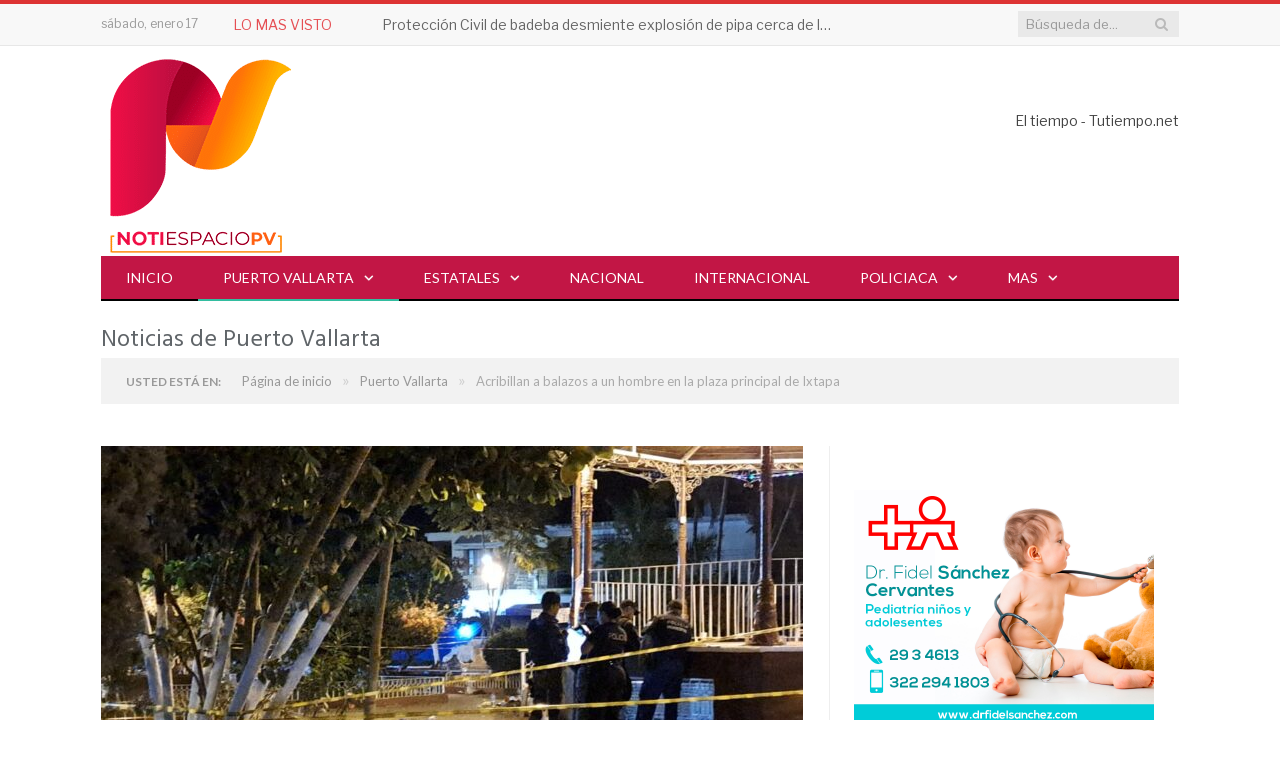

--- FILE ---
content_type: text/html; charset=UTF-8
request_url: https://notiespaciopv.com/2023/06/16/acribillan-a-balazos-a-un-hombre-en-la-plaza-principal-de-ixtapa/
body_size: 43386
content:

<!DOCTYPE html>

<!--[if IE 8]> <html class="ie ie8" lang="es" prefix="og: https://ogp.me/ns#"> <![endif]-->
<!--[if IE 9]> <html class="ie ie9" lang="es" prefix="og: https://ogp.me/ns#"> <![endif]-->
<!--[if gt IE 9]><!--> <html lang="es" prefix="og: https://ogp.me/ns#"> <!--<![endif]-->

<head>
	
<meta property="fb:app_id" content="1165411511481960" />
<meta charset="UTF-8" />
	<meta name="facebook-domain-verification" content="iou8psvakusc1zv8wgfs8dv3j31kzq" /> 
<title>Acribillan a balazos a un hombre en la plaza principal de Ixtapa</title>

 
<meta name="viewport" content="width=device-width, initial-scale=1" />
<meta http-equiv="X-UA-Compatible" content="IE=edge" />
<link rel="pingback" href="https://notiespaciopv.com/xmlrpc.php" />
	


	<style>img:is([sizes="auto" i], [sizes^="auto," i]) { contain-intrinsic-size: 3000px 1500px }</style>
	<!-- Google tag (gtag.js) consent mode dataLayer added by Site Kit -->
<script type="text/javascript" id="google_gtagjs-js-consent-mode-data-layer">
/* <![CDATA[ */
window.dataLayer = window.dataLayer || [];function gtag(){dataLayer.push(arguments);}
gtag('consent', 'default', {"ad_personalization":"denied","ad_storage":"denied","ad_user_data":"denied","analytics_storage":"denied","functionality_storage":"denied","security_storage":"denied","personalization_storage":"denied","region":["AT","BE","BG","CH","CY","CZ","DE","DK","EE","ES","FI","FR","GB","GR","HR","HU","IE","IS","IT","LI","LT","LU","LV","MT","NL","NO","PL","PT","RO","SE","SI","SK"],"wait_for_update":500});
window._googlesitekitConsentCategoryMap = {"statistics":["analytics_storage"],"marketing":["ad_storage","ad_user_data","ad_personalization"],"functional":["functionality_storage","security_storage"],"preferences":["personalization_storage"]};
window._googlesitekitConsents = {"ad_personalization":"denied","ad_storage":"denied","ad_user_data":"denied","analytics_storage":"denied","functionality_storage":"denied","security_storage":"denied","personalization_storage":"denied","region":["AT","BE","BG","CH","CY","CZ","DE","DK","EE","ES","FI","FR","GB","GR","HR","HU","IE","IS","IT","LI","LT","LU","LV","MT","NL","NO","PL","PT","RO","SE","SI","SK"],"wait_for_update":500};
/* ]]> */
</script>
<!-- End Google tag (gtag.js) consent mode dataLayer added by Site Kit -->

<!-- Search Engine Optimization by Rank Math PRO - https://rankmath.com/ -->
<meta name="description" content="El hombre se encontraba en la plaza principal de Ixtapa cuando fue agredido a balazos por un sujeto cuyas características no han sido dadas a conocer. El hombre fue trasladado al hospital Regional, donde perdió la vida una hora después de los hechos."/>
<meta name="robots" content="follow, index, max-snippet:-1, max-video-preview:-1, max-image-preview:large"/>
<link rel="canonical" href="https://notiespaciopv.com/2023/06/16/acribillan-a-balazos-a-un-hombre-en-la-plaza-principal-de-ixtapa/" />
<meta property="og:locale" content="es_MX" />
<meta property="og:type" content="article" />
<meta property="og:title" content="Acribillan a balazos a un hombre en la plaza principal de Ixtapa" />
<meta property="og:description" content="El hombre se encontraba en la plaza principal de Ixtapa cuando fue agredido a balazos por un sujeto cuyas características no han sido dadas a conocer. El hombre fue trasladado al hospital Regional, donde perdió la vida una hora después de los hechos." />
<meta property="og:url" content="https://notiespaciopv.com/2023/06/16/acribillan-a-balazos-a-un-hombre-en-la-plaza-principal-de-ixtapa/" />
<meta property="og:site_name" content="NotiespacioPV" />
<meta property="article:publisher" content="https://www.facebook.com/notiespacioPV/" />
<meta property="article:tag" content="Puerto Vallarta" />
<meta property="article:section" content="Puerto Vallarta" />
<meta property="og:updated_time" content="2023-06-16T09:31:22-06:00" />
<meta property="fb:app_id" content="1165411511481960" />
<meta property="og:image" content="https://notiespaciopv.com/wp-content/uploads/2023/06/WhatsApp-Image-2023-06-16-at-07.09.30-1.jpeg" />
<meta property="og:image:secure_url" content="https://notiespaciopv.com/wp-content/uploads/2023/06/WhatsApp-Image-2023-06-16-at-07.09.30-1.jpeg" />
<meta property="og:image:width" content="1156" />
<meta property="og:image:height" content="651" />
<meta property="og:image:alt" content="Acribillan a balazos a un hombre en la plaza principal de Ixtapa" />
<meta property="og:image:type" content="image/jpeg" />
<meta property="article:published_time" content="2023-06-16T09:27:42-06:00" />
<meta property="article:modified_time" content="2023-06-16T09:31:22-06:00" />
<meta name="twitter:card" content="summary_large_image" />
<meta name="twitter:title" content="Acribillan a balazos a un hombre en la plaza principal de Ixtapa" />
<meta name="twitter:description" content="El hombre se encontraba en la plaza principal de Ixtapa cuando fue agredido a balazos por un sujeto cuyas características no han sido dadas a conocer. El hombre fue trasladado al hospital Regional, donde perdió la vida una hora después de los hechos." />
<meta name="twitter:image" content="https://notiespaciopv.com/wp-content/uploads/2023/06/WhatsApp-Image-2023-06-16-at-07.09.30-1.jpeg" />
<meta name="twitter:label1" content="Written by" />
<meta name="twitter:data1" content="Redacción Notiespacio PV" />
<meta name="twitter:label2" content="Time to read" />
<meta name="twitter:data2" content="1 minuto" />
<script type="application/ld+json" class="rank-math-schema-pro">{"@context":"https://schema.org","@graph":[{"@type":"Place","@id":"https://notiespaciopv.com/#place","address":{"@type":"PostalAddress","streetAddress":"Francisco Villa #880 A colonia Las Gaviotas","addressLocality":"Puerto Vallarta","addressRegion":"Distrito 5","postalCode":"48328","addressCountry":"Jalisco"}},{"@type":["NewsMediaOrganization","Organization"],"@id":"https://notiespaciopv.com/#organization","name":"Notiespacio PV","url":"https://notiespaciopv.com","sameAs":["https://www.facebook.com/notiespacioPV/"],"email":"info@gstmedios.com","address":{"@type":"PostalAddress","streetAddress":"Francisco Villa #880 A colonia Las Gaviotas","addressLocality":"Puerto Vallarta","addressRegion":"Distrito 5","postalCode":"48328","addressCountry":"Jalisco"},"logo":{"@type":"ImageObject","@id":"https://notiespaciopv.com/#logo","url":"https://notiespaciopv.com/wp-content/uploads/2019/05/BRANDING-NotiespacioPV-07.png","contentUrl":"https://notiespaciopv.com/wp-content/uploads/2019/05/BRANDING-NotiespacioPV-07.png","caption":"NotiespacioPV","inLanguage":"es","width":"200","height":"200"},"contactPoint":[{"@type":"ContactPoint","telephone":"3344189603","contactType":"customer support"}],"description":"Noticias confiables y al momento sobre Puerto Vallarta y Bah\u00eda de Banderas. Somos un medio digital que informa con veracidad y rapidez sobre los hechos m\u00e1s relevantes en seguridad, pol\u00edtica, turismo, cultura y sociedad en la regi\u00f3n de Puerto Vallarta y Bah\u00eda de Banderas. Nuestro compromiso es mantenerte informado con contenido actualizado, accesible y de inter\u00e9s p\u00fablico, desde el coraz\u00f3n de la costa del Pac\u00edfico mexicano.","location":{"@id":"https://notiespaciopv.com/#place"}},{"@type":"WebSite","@id":"https://notiespaciopv.com/#website","url":"https://notiespaciopv.com","name":"NotiespacioPV","alternateName":"Noticias de Puerto Vallarta y Bah\u00eda de Banderas","publisher":{"@id":"https://notiespaciopv.com/#organization"},"inLanguage":"es"},{"@type":"ImageObject","@id":"https://notiespaciopv.com/wp-content/uploads/2023/06/WhatsApp-Image-2023-06-16-at-07.09.30-1.jpeg","url":"https://notiespaciopv.com/wp-content/uploads/2023/06/WhatsApp-Image-2023-06-16-at-07.09.30-1.jpeg","width":"1156","height":"651","inLanguage":"es"},{"@type":"BreadcrumbList","@id":"https://notiespaciopv.com/2023/06/16/acribillan-a-balazos-a-un-hombre-en-la-plaza-principal-de-ixtapa/#breadcrumb","itemListElement":[{"@type":"ListItem","position":"1","item":{"@id":"https://notiespaciopv.com","name":"Inicio"}},{"@type":"ListItem","position":"2","item":{"@id":"https://notiespaciopv.com/2023/06/16/acribillan-a-balazos-a-un-hombre-en-la-plaza-principal-de-ixtapa/","name":"Acribillan a balazos a un hombre en la plaza principal de Ixtapa"}}]},{"@type":"WebPage","@id":"https://notiespaciopv.com/2023/06/16/acribillan-a-balazos-a-un-hombre-en-la-plaza-principal-de-ixtapa/#webpage","url":"https://notiespaciopv.com/2023/06/16/acribillan-a-balazos-a-un-hombre-en-la-plaza-principal-de-ixtapa/","name":"Acribillan a balazos a un hombre en la plaza principal de Ixtapa","datePublished":"2023-06-16T09:27:42-06:00","dateModified":"2023-06-16T09:31:22-06:00","isPartOf":{"@id":"https://notiespaciopv.com/#website"},"primaryImageOfPage":{"@id":"https://notiespaciopv.com/wp-content/uploads/2023/06/WhatsApp-Image-2023-06-16-at-07.09.30-1.jpeg"},"inLanguage":"es","breadcrumb":{"@id":"https://notiespaciopv.com/2023/06/16/acribillan-a-balazos-a-un-hombre-en-la-plaza-principal-de-ixtapa/#breadcrumb"}},{"@type":"Person","@id":"https://notiespaciopv.com/author/yennifer/","name":"Redacci\u00f3n Notiespacio PV","description":"Explora los art\u00edculos y noticias publicados por Redacci\u00f3n Notiespacio PV en , con informaci\u00f3n actualizada sobre pol\u00edtica, gobierno, econom\u00eda, y m\u00e1s en Puerto Vallarta.","url":"https://notiespaciopv.com/author/yennifer/","image":{"@type":"ImageObject","@id":"https://secure.gravatar.com/avatar/4957605beeb33d02e128ff34fffaeeae8755a2300986e259ec02c1c7ad86e35f?s=96&amp;d=mm&amp;r=g","url":"https://secure.gravatar.com/avatar/4957605beeb33d02e128ff34fffaeeae8755a2300986e259ec02c1c7ad86e35f?s=96&amp;d=mm&amp;r=g","caption":"Redacci\u00f3n Notiespacio PV","inLanguage":"es"},"worksFor":{"@id":"https://notiespaciopv.com/#organization"}},{"@type":"NewsArticle","headline":"Acribillan a balazos a un hombre en la plaza principal de Ixtapa","datePublished":"2023-06-16T09:27:42-06:00","dateModified":"2023-06-16T09:31:22-06:00","author":{"@id":"https://notiespaciopv.com/author/yennifer/","name":"Redacci\u00f3n Notiespacio PV"},"publisher":{"@id":"https://notiespaciopv.com/#organization"},"description":"El hombre se encontraba en la plaza principal de Ixtapa cuando fue agredido a balazos por un sujeto cuyas caracter\u00edsticas no han sido dadas a conocer. El hombre fue trasladado al hospital Regional, donde perdi\u00f3 la vida una hora despu\u00e9s de los hechos.","copyrightYear":"2023","copyrightHolder":{"@id":"https://notiespaciopv.com/#organization"},"name":"Acribillan a balazos a un hombre en la plaza principal de Ixtapa","@id":"https://notiespaciopv.com/2023/06/16/acribillan-a-balazos-a-un-hombre-en-la-plaza-principal-de-ixtapa/#richSnippet","isPartOf":{"@id":"https://notiespaciopv.com/2023/06/16/acribillan-a-balazos-a-un-hombre-en-la-plaza-principal-de-ixtapa/#webpage"},"image":{"@id":"https://notiespaciopv.com/wp-content/uploads/2023/06/WhatsApp-Image-2023-06-16-at-07.09.30-1.jpeg"},"inLanguage":"es","mainEntityOfPage":{"@id":"https://notiespaciopv.com/2023/06/16/acribillan-a-balazos-a-un-hombre-en-la-plaza-principal-de-ixtapa/#webpage"}}]}</script>
<!-- /Rank Math WordPress SEO plugin -->

<link rel='dns-prefetch' href='//fonts.googleapis.com' />
<link rel='dns-prefetch' href='//www.googletagmanager.com' />
<link rel='dns-prefetch' href='//pagead2.googlesyndication.com' />
<link rel='dns-prefetch' href='//fundingchoicesmessages.google.com' />
<link rel="alternate" type="application/rss+xml" title="Notiespacio PV &raquo; Feed" href="https://notiespaciopv.com/feed/" />
<link rel="alternate" type="application/rss+xml" title="Notiespacio PV &raquo; RSS de los comentarios" href="https://notiespaciopv.com/comments/feed/" />
<script type="text/javascript" id="wpp-js" src="https://notiespaciopv.com/wp-content/plugins/wordpress-popular-posts/assets/js/wpp.min.js?ver=7.3.6" data-sampling="0" data-sampling-rate="100" data-api-url="https://notiespaciopv.com/wp-json/wordpress-popular-posts" data-post-id="47695" data-token="fc9e142af9" data-lang="0" data-debug="0"></script>
<link rel="alternate" type="application/rss+xml" title="Notiespacio PV &raquo; Acribillan a balazos a un hombre en la plaza principal de Ixtapa RSS de los comentarios" href="https://notiespaciopv.com/2023/06/16/acribillan-a-balazos-a-un-hombre-en-la-plaza-principal-de-ixtapa/feed/" />
<script type="text/javascript">
/* <![CDATA[ */
window._wpemojiSettings = {"baseUrl":"https:\/\/s.w.org\/images\/core\/emoji\/16.0.1\/72x72\/","ext":".png","svgUrl":"https:\/\/s.w.org\/images\/core\/emoji\/16.0.1\/svg\/","svgExt":".svg","source":{"concatemoji":"https:\/\/notiespaciopv.com\/wp-includes\/js\/wp-emoji-release.min.js?ver=6.8.3"}};
/*! This file is auto-generated */
!function(s,n){var o,i,e;function c(e){try{var t={supportTests:e,timestamp:(new Date).valueOf()};sessionStorage.setItem(o,JSON.stringify(t))}catch(e){}}function p(e,t,n){e.clearRect(0,0,e.canvas.width,e.canvas.height),e.fillText(t,0,0);var t=new Uint32Array(e.getImageData(0,0,e.canvas.width,e.canvas.height).data),a=(e.clearRect(0,0,e.canvas.width,e.canvas.height),e.fillText(n,0,0),new Uint32Array(e.getImageData(0,0,e.canvas.width,e.canvas.height).data));return t.every(function(e,t){return e===a[t]})}function u(e,t){e.clearRect(0,0,e.canvas.width,e.canvas.height),e.fillText(t,0,0);for(var n=e.getImageData(16,16,1,1),a=0;a<n.data.length;a++)if(0!==n.data[a])return!1;return!0}function f(e,t,n,a){switch(t){case"flag":return n(e,"\ud83c\udff3\ufe0f\u200d\u26a7\ufe0f","\ud83c\udff3\ufe0f\u200b\u26a7\ufe0f")?!1:!n(e,"\ud83c\udde8\ud83c\uddf6","\ud83c\udde8\u200b\ud83c\uddf6")&&!n(e,"\ud83c\udff4\udb40\udc67\udb40\udc62\udb40\udc65\udb40\udc6e\udb40\udc67\udb40\udc7f","\ud83c\udff4\u200b\udb40\udc67\u200b\udb40\udc62\u200b\udb40\udc65\u200b\udb40\udc6e\u200b\udb40\udc67\u200b\udb40\udc7f");case"emoji":return!a(e,"\ud83e\udedf")}return!1}function g(e,t,n,a){var r="undefined"!=typeof WorkerGlobalScope&&self instanceof WorkerGlobalScope?new OffscreenCanvas(300,150):s.createElement("canvas"),o=r.getContext("2d",{willReadFrequently:!0}),i=(o.textBaseline="top",o.font="600 32px Arial",{});return e.forEach(function(e){i[e]=t(o,e,n,a)}),i}function t(e){var t=s.createElement("script");t.src=e,t.defer=!0,s.head.appendChild(t)}"undefined"!=typeof Promise&&(o="wpEmojiSettingsSupports",i=["flag","emoji"],n.supports={everything:!0,everythingExceptFlag:!0},e=new Promise(function(e){s.addEventListener("DOMContentLoaded",e,{once:!0})}),new Promise(function(t){var n=function(){try{var e=JSON.parse(sessionStorage.getItem(o));if("object"==typeof e&&"number"==typeof e.timestamp&&(new Date).valueOf()<e.timestamp+604800&&"object"==typeof e.supportTests)return e.supportTests}catch(e){}return null}();if(!n){if("undefined"!=typeof Worker&&"undefined"!=typeof OffscreenCanvas&&"undefined"!=typeof URL&&URL.createObjectURL&&"undefined"!=typeof Blob)try{var e="postMessage("+g.toString()+"("+[JSON.stringify(i),f.toString(),p.toString(),u.toString()].join(",")+"));",a=new Blob([e],{type:"text/javascript"}),r=new Worker(URL.createObjectURL(a),{name:"wpTestEmojiSupports"});return void(r.onmessage=function(e){c(n=e.data),r.terminate(),t(n)})}catch(e){}c(n=g(i,f,p,u))}t(n)}).then(function(e){for(var t in e)n.supports[t]=e[t],n.supports.everything=n.supports.everything&&n.supports[t],"flag"!==t&&(n.supports.everythingExceptFlag=n.supports.everythingExceptFlag&&n.supports[t]);n.supports.everythingExceptFlag=n.supports.everythingExceptFlag&&!n.supports.flag,n.DOMReady=!1,n.readyCallback=function(){n.DOMReady=!0}}).then(function(){return e}).then(function(){var e;n.supports.everything||(n.readyCallback(),(e=n.source||{}).concatemoji?t(e.concatemoji):e.wpemoji&&e.twemoji&&(t(e.twemoji),t(e.wpemoji)))}))}((window,document),window._wpemojiSettings);
/* ]]> */
</script>
<style id='wp-emoji-styles-inline-css' type='text/css'>

	img.wp-smiley, img.emoji {
		display: inline !important;
		border: none !important;
		box-shadow: none !important;
		height: 1em !important;
		width: 1em !important;
		margin: 0 0.07em !important;
		vertical-align: -0.1em !important;
		background: none !important;
		padding: 0 !important;
	}
</style>
<link rel='stylesheet' id='wp-block-library-css' href='https://notiespaciopv.com/wp-includes/css/dist/block-library/style.min.css?ver=6.8.3' type='text/css' media='all' />
<style id='classic-theme-styles-inline-css' type='text/css'>
/*! This file is auto-generated */
.wp-block-button__link{color:#fff;background-color:#32373c;border-radius:9999px;box-shadow:none;text-decoration:none;padding:calc(.667em + 2px) calc(1.333em + 2px);font-size:1.125em}.wp-block-file__button{background:#32373c;color:#fff;text-decoration:none}
</style>
<style id='global-styles-inline-css' type='text/css'>
:root{--wp--preset--aspect-ratio--square: 1;--wp--preset--aspect-ratio--4-3: 4/3;--wp--preset--aspect-ratio--3-4: 3/4;--wp--preset--aspect-ratio--3-2: 3/2;--wp--preset--aspect-ratio--2-3: 2/3;--wp--preset--aspect-ratio--16-9: 16/9;--wp--preset--aspect-ratio--9-16: 9/16;--wp--preset--color--black: #000000;--wp--preset--color--cyan-bluish-gray: #abb8c3;--wp--preset--color--white: #ffffff;--wp--preset--color--pale-pink: #f78da7;--wp--preset--color--vivid-red: #cf2e2e;--wp--preset--color--luminous-vivid-orange: #ff6900;--wp--preset--color--luminous-vivid-amber: #fcb900;--wp--preset--color--light-green-cyan: #7bdcb5;--wp--preset--color--vivid-green-cyan: #00d084;--wp--preset--color--pale-cyan-blue: #8ed1fc;--wp--preset--color--vivid-cyan-blue: #0693e3;--wp--preset--color--vivid-purple: #9b51e0;--wp--preset--gradient--vivid-cyan-blue-to-vivid-purple: linear-gradient(135deg,rgba(6,147,227,1) 0%,rgb(155,81,224) 100%);--wp--preset--gradient--light-green-cyan-to-vivid-green-cyan: linear-gradient(135deg,rgb(122,220,180) 0%,rgb(0,208,130) 100%);--wp--preset--gradient--luminous-vivid-amber-to-luminous-vivid-orange: linear-gradient(135deg,rgba(252,185,0,1) 0%,rgba(255,105,0,1) 100%);--wp--preset--gradient--luminous-vivid-orange-to-vivid-red: linear-gradient(135deg,rgba(255,105,0,1) 0%,rgb(207,46,46) 100%);--wp--preset--gradient--very-light-gray-to-cyan-bluish-gray: linear-gradient(135deg,rgb(238,238,238) 0%,rgb(169,184,195) 100%);--wp--preset--gradient--cool-to-warm-spectrum: linear-gradient(135deg,rgb(74,234,220) 0%,rgb(151,120,209) 20%,rgb(207,42,186) 40%,rgb(238,44,130) 60%,rgb(251,105,98) 80%,rgb(254,248,76) 100%);--wp--preset--gradient--blush-light-purple: linear-gradient(135deg,rgb(255,206,236) 0%,rgb(152,150,240) 100%);--wp--preset--gradient--blush-bordeaux: linear-gradient(135deg,rgb(254,205,165) 0%,rgb(254,45,45) 50%,rgb(107,0,62) 100%);--wp--preset--gradient--luminous-dusk: linear-gradient(135deg,rgb(255,203,112) 0%,rgb(199,81,192) 50%,rgb(65,88,208) 100%);--wp--preset--gradient--pale-ocean: linear-gradient(135deg,rgb(255,245,203) 0%,rgb(182,227,212) 50%,rgb(51,167,181) 100%);--wp--preset--gradient--electric-grass: linear-gradient(135deg,rgb(202,248,128) 0%,rgb(113,206,126) 100%);--wp--preset--gradient--midnight: linear-gradient(135deg,rgb(2,3,129) 0%,rgb(40,116,252) 100%);--wp--preset--font-size--small: 13px;--wp--preset--font-size--medium: 20px;--wp--preset--font-size--large: 36px;--wp--preset--font-size--x-large: 42px;--wp--preset--spacing--20: 0.44rem;--wp--preset--spacing--30: 0.67rem;--wp--preset--spacing--40: 1rem;--wp--preset--spacing--50: 1.5rem;--wp--preset--spacing--60: 2.25rem;--wp--preset--spacing--70: 3.38rem;--wp--preset--spacing--80: 5.06rem;--wp--preset--shadow--natural: 6px 6px 9px rgba(0, 0, 0, 0.2);--wp--preset--shadow--deep: 12px 12px 50px rgba(0, 0, 0, 0.4);--wp--preset--shadow--sharp: 6px 6px 0px rgba(0, 0, 0, 0.2);--wp--preset--shadow--outlined: 6px 6px 0px -3px rgba(255, 255, 255, 1), 6px 6px rgba(0, 0, 0, 1);--wp--preset--shadow--crisp: 6px 6px 0px rgba(0, 0, 0, 1);}:where(.is-layout-flex){gap: 0.5em;}:where(.is-layout-grid){gap: 0.5em;}body .is-layout-flex{display: flex;}.is-layout-flex{flex-wrap: wrap;align-items: center;}.is-layout-flex > :is(*, div){margin: 0;}body .is-layout-grid{display: grid;}.is-layout-grid > :is(*, div){margin: 0;}:where(.wp-block-columns.is-layout-flex){gap: 2em;}:where(.wp-block-columns.is-layout-grid){gap: 2em;}:where(.wp-block-post-template.is-layout-flex){gap: 1.25em;}:where(.wp-block-post-template.is-layout-grid){gap: 1.25em;}.has-black-color{color: var(--wp--preset--color--black) !important;}.has-cyan-bluish-gray-color{color: var(--wp--preset--color--cyan-bluish-gray) !important;}.has-white-color{color: var(--wp--preset--color--white) !important;}.has-pale-pink-color{color: var(--wp--preset--color--pale-pink) !important;}.has-vivid-red-color{color: var(--wp--preset--color--vivid-red) !important;}.has-luminous-vivid-orange-color{color: var(--wp--preset--color--luminous-vivid-orange) !important;}.has-luminous-vivid-amber-color{color: var(--wp--preset--color--luminous-vivid-amber) !important;}.has-light-green-cyan-color{color: var(--wp--preset--color--light-green-cyan) !important;}.has-vivid-green-cyan-color{color: var(--wp--preset--color--vivid-green-cyan) !important;}.has-pale-cyan-blue-color{color: var(--wp--preset--color--pale-cyan-blue) !important;}.has-vivid-cyan-blue-color{color: var(--wp--preset--color--vivid-cyan-blue) !important;}.has-vivid-purple-color{color: var(--wp--preset--color--vivid-purple) !important;}.has-black-background-color{background-color: var(--wp--preset--color--black) !important;}.has-cyan-bluish-gray-background-color{background-color: var(--wp--preset--color--cyan-bluish-gray) !important;}.has-white-background-color{background-color: var(--wp--preset--color--white) !important;}.has-pale-pink-background-color{background-color: var(--wp--preset--color--pale-pink) !important;}.has-vivid-red-background-color{background-color: var(--wp--preset--color--vivid-red) !important;}.has-luminous-vivid-orange-background-color{background-color: var(--wp--preset--color--luminous-vivid-orange) !important;}.has-luminous-vivid-amber-background-color{background-color: var(--wp--preset--color--luminous-vivid-amber) !important;}.has-light-green-cyan-background-color{background-color: var(--wp--preset--color--light-green-cyan) !important;}.has-vivid-green-cyan-background-color{background-color: var(--wp--preset--color--vivid-green-cyan) !important;}.has-pale-cyan-blue-background-color{background-color: var(--wp--preset--color--pale-cyan-blue) !important;}.has-vivid-cyan-blue-background-color{background-color: var(--wp--preset--color--vivid-cyan-blue) !important;}.has-vivid-purple-background-color{background-color: var(--wp--preset--color--vivid-purple) !important;}.has-black-border-color{border-color: var(--wp--preset--color--black) !important;}.has-cyan-bluish-gray-border-color{border-color: var(--wp--preset--color--cyan-bluish-gray) !important;}.has-white-border-color{border-color: var(--wp--preset--color--white) !important;}.has-pale-pink-border-color{border-color: var(--wp--preset--color--pale-pink) !important;}.has-vivid-red-border-color{border-color: var(--wp--preset--color--vivid-red) !important;}.has-luminous-vivid-orange-border-color{border-color: var(--wp--preset--color--luminous-vivid-orange) !important;}.has-luminous-vivid-amber-border-color{border-color: var(--wp--preset--color--luminous-vivid-amber) !important;}.has-light-green-cyan-border-color{border-color: var(--wp--preset--color--light-green-cyan) !important;}.has-vivid-green-cyan-border-color{border-color: var(--wp--preset--color--vivid-green-cyan) !important;}.has-pale-cyan-blue-border-color{border-color: var(--wp--preset--color--pale-cyan-blue) !important;}.has-vivid-cyan-blue-border-color{border-color: var(--wp--preset--color--vivid-cyan-blue) !important;}.has-vivid-purple-border-color{border-color: var(--wp--preset--color--vivid-purple) !important;}.has-vivid-cyan-blue-to-vivid-purple-gradient-background{background: var(--wp--preset--gradient--vivid-cyan-blue-to-vivid-purple) !important;}.has-light-green-cyan-to-vivid-green-cyan-gradient-background{background: var(--wp--preset--gradient--light-green-cyan-to-vivid-green-cyan) !important;}.has-luminous-vivid-amber-to-luminous-vivid-orange-gradient-background{background: var(--wp--preset--gradient--luminous-vivid-amber-to-luminous-vivid-orange) !important;}.has-luminous-vivid-orange-to-vivid-red-gradient-background{background: var(--wp--preset--gradient--luminous-vivid-orange-to-vivid-red) !important;}.has-very-light-gray-to-cyan-bluish-gray-gradient-background{background: var(--wp--preset--gradient--very-light-gray-to-cyan-bluish-gray) !important;}.has-cool-to-warm-spectrum-gradient-background{background: var(--wp--preset--gradient--cool-to-warm-spectrum) !important;}.has-blush-light-purple-gradient-background{background: var(--wp--preset--gradient--blush-light-purple) !important;}.has-blush-bordeaux-gradient-background{background: var(--wp--preset--gradient--blush-bordeaux) !important;}.has-luminous-dusk-gradient-background{background: var(--wp--preset--gradient--luminous-dusk) !important;}.has-pale-ocean-gradient-background{background: var(--wp--preset--gradient--pale-ocean) !important;}.has-electric-grass-gradient-background{background: var(--wp--preset--gradient--electric-grass) !important;}.has-midnight-gradient-background{background: var(--wp--preset--gradient--midnight) !important;}.has-small-font-size{font-size: var(--wp--preset--font-size--small) !important;}.has-medium-font-size{font-size: var(--wp--preset--font-size--medium) !important;}.has-large-font-size{font-size: var(--wp--preset--font-size--large) !important;}.has-x-large-font-size{font-size: var(--wp--preset--font-size--x-large) !important;}
:where(.wp-block-post-template.is-layout-flex){gap: 1.25em;}:where(.wp-block-post-template.is-layout-grid){gap: 1.25em;}
:where(.wp-block-columns.is-layout-flex){gap: 2em;}:where(.wp-block-columns.is-layout-grid){gap: 2em;}
:root :where(.wp-block-pullquote){font-size: 1.5em;line-height: 1.6;}
</style>
<link rel='stylesheet' id='contact-form-7-css' href='https://notiespaciopv.com/wp-content/plugins/contact-form-7/includes/css/styles.css?ver=6.1.4' type='text/css' media='all' />
<link rel='stylesheet' id='theiaPostSlider-css' href='https://notiespaciopv.com/wp-content/plugins/theia-post-slider/css/font-theme.css?ver=1.15.1' type='text/css' media='all' />
<style id='theiaPostSlider-inline-css' type='text/css'>


				.theiaPostSlider_nav.fontTheme ._title,
				.theiaPostSlider_nav.fontTheme ._text {
					line-height: 48px;
				}
	
				.theiaPostSlider_nav.fontTheme ._button {
					color: #f08100;
				}
	
				.theiaPostSlider_nav.fontTheme ._button ._2 span {
					font-size: 48px;
					line-height: 48px;
				}
	
				.theiaPostSlider_nav.fontTheme ._button:hover,
				.theiaPostSlider_nav.fontTheme ._button:focus {
					color: #ffa338;
				}
	
				.theiaPostSlider_nav.fontTheme ._disabled {
					color: #777777 !important;
				}
			
</style>
<link rel='stylesheet' id='theiaPostSlider-font-css' href='https://notiespaciopv.com/wp-content/plugins/theia-post-slider/fonts/style.css?ver=1.15.1' type='text/css' media='all' />
<link rel='stylesheet' id='wordpress-popular-posts-css-css' href='https://notiespaciopv.com/wp-content/plugins/wordpress-popular-posts/assets/css/wpp.css?ver=7.3.6' type='text/css' media='all' />
<link rel='stylesheet' id='smartmag-fonts-css' href='https://fonts.googleapis.com/css?family=Libre+Franklin%3A400%2C400i%2C500%2C600%7CLato%3A400%2C700%2C900%7CHind%3A400%2C500%2C600%7CMerriweather%3A300italic&#038;subset' type='text/css' media='all' />
<link rel='stylesheet' id='smartmag-core-css' href='https://notiespaciopv.com/wp-content/themes/smart-mag-child/style.css?ver=3.1.1' type='text/css' media='all' />
<link rel='stylesheet' id='smartmag-responsive-css' href='https://notiespaciopv.com/wp-content/themes/smart-mag/css/responsive.css?ver=3.1.1' type='text/css' media='all' />
<link rel='stylesheet' id='pretty-photo-css' href='https://notiespaciopv.com/wp-content/themes/smart-mag/css/prettyPhoto.css?ver=3.1.1' type='text/css' media='all' />
<link rel='stylesheet' id='smartmag-font-awesome-css' href='https://notiespaciopv.com/wp-content/themes/smart-mag/css/fontawesome/css/font-awesome.min.css?ver=3.1.1' type='text/css' media='all' />
<link rel='stylesheet' id='smartmag-skin-css' href='https://notiespaciopv.com/wp-content/themes/smart-mag/css/skin-trendy.css?ver=6.8.3' type='text/css' media='all' />
<style id='smartmag-skin-inline-css' type='text/css'>
::selection { background: #dd3333; }

::-moz-selection { background: #dd3333; }

.top-bar, .post-content .modern-quote, .mobile-head { border-top-color: #dd3333; }

.main-color,
.trending-ticker .heading,
.nav-light .menu > li:hover > a,
.nav-light .menu > .current-menu-item > a,
.nav-light .menu > .current-menu-parent > a,
.nav-light .menu li li:hover,
.nav-light .menu li li.current-menu-item,
.nav-light .mega-menu .sub-nav li:hover,
.nav-light .menu .sub-nav li.current-menu-item,
.nav-light .menu li li:hover > a,
.nav-light .menu li li.current-menu-item > a,
.nav-light .mega-menu .sub-nav li:hover > a,
.nav-light .menu .sub-nav li.current-menu-item > a,
.nav-light-search .active .search-icon,
.nav-light-search .search-icon:hover,
.breadcrumbs .location,
.gallery-title,
.section-head.prominent,
.recentcomments .url,
.block.posts .fa-angle-right,
.news-focus .section-head,
.focus-grid .section-head,
.post-meta-b .posted-by a,
.post-content a,
.main-stars,
.main-stars span:before,
.related-posts .section-head,
.comments-list .bypostauthor .comment-author a,
.error-page .text-404,
a.bbp-author-name { color: #dd3333; }

.navigation .menu > li:hover > a,
.navigation .menu > .current-menu-item > a,
.navigation .menu > .current-menu-parent > a,
.navigation .menu > .current-menu-ancestor > a,
.block-head,
.tabbed .tabs-list .active a,
.comment-content .reply,
.sc-tabs .active a,
.nav-dark-b { border-bottom-color: #dd3333; }

.main-featured .cat,
.main-featured .pages .flex-active,
.main-pagination .current,
.main-pagination a:hover,
.block-head .heading,
.cat-title,
.post .read-more a,
.rate-number .progress,
.listing-meta .rate-number .progress,
.review-box .overall,
.review-box .bar,
.post-pagination > span,
.button,
.sc-button-default:hover,
.drop-caps { background: #dd3333; }

.nav-search .search-icon:hover,
.nav-search .active .search-icon { border-color: #dd3333; }

.modal-header .modal-title,
.highlights h2:before,
.post-header .post-title:before,
.review-box .heading,
.main-heading,
.page-title,
.entry-title,
div.bbp-template-notice,
div.indicator-hint,
div.bbp-template-notice.info,
.post-content .wpcf7-not-valid-tip { border-left-color: #dd3333; }

@media only screen and (max-width: 799px) { .navigation .mobile .fa { background: #dd3333; } }

.mobile-head { border-top-color: #dd3333; }

a:hover, 
.highlights .post-title a:hover,
.nav-light a:hover,
.nav-light .mega-menu .featured h2 a:hover,
.listing-meta .author a { color: #dd3333; }

.highlights .excerpt, .listing-alt .content .excerpt { color: #ffffff; }

.post-content a { color: #dd3333; }

.navigation { background-color: #c21645;; }

@media only screen and (max-width: 799px) { .navigation .menu > li:hover > a, .navigation .menu > .current-menu-item > a, 
.navigation .menu > .current-menu-parent > a { background-color: #c21645;; } }

.navigation.sticky { background: rgb(194,22,69); background: rgba(194,22,69, 0.9);; }

.navigation .menu > li:hover, .navigation .menu li li:hover, .navigation .menu li li.current-menu-item,
.navigation .mega-menu .sub-nav li:hover, .navigation .menu .sub-nav li.current-menu-item { background-color: #ffffff;; }

@media only screen and (max-width: 799px) { .navigation .menu > li:hover > a, .navigation .menu > .current-menu-item > a, 
.navigation .menu > .current-menu-parent > a, .navigation .mega-menu.links > li:hover,
.navigation .menu > .current-menu-ancestor > a, .navigation .menu li.active { background-color: #ffffff;; } }

.navigation a, .mega-menu .heading, .mega-menu .featured h2 a { color: #ffffff;; }

.navigation .mega-menu, .navigation .menu ul { background-color: #ffffff;; }

@media only screen and (max-width: 799px) { .navigation .mega-menu.links > li:hover { background-color: #ffffff;; } }

h1, h2, h3, h4, h5, h6 { color: #606569; }

.post-content h1, .post-content h2, .post-content h3, .post-content h4, .post-content h5, .post-content h6 { color: #606569; }


.cat-4, 
.cat-title.cat-4,
.block-head.cat-text-4 .heading { 
	background: #0a0a0a;
}

.block-head.cat-text-4 {
	border-color: #0a0a0a;
}
				
.cat-text-4, .section-head.cat-text-4 { color: #0a0a0a; }
				 

.navigation .menu > .menu-cat-4:hover > a, .navigation .menu > .menu-cat-4.current-menu-item > a, .navigation .menu > .menu-cat-4.current-menu-parent > a {
	border-bottom-color: #0a0a0a;
}



.cat-12, 
.cat-title.cat-12,
.block-head.cat-text-12 .heading { 
	background: #33bda0;
}

.block-head.cat-text-12 {
	border-color: #33bda0;
}
				
.cat-text-12, .section-head.cat-text-12 { color: #33bda0; }
				 

.navigation .menu > .menu-cat-12:hover > a, .navigation .menu > .menu-cat-12.current-menu-item > a, .navigation .menu > .menu-cat-12.current-menu-parent > a {
	border-bottom-color: #33bda0;
}



.cat-11, 
.cat-title.cat-11,
.block-head.cat-text-11 .heading { 
	background: #ff6a5a;
}

.block-head.cat-text-11 {
	border-color: #ff6a5a;
}
				
.cat-text-11, .section-head.cat-text-11 { color: #ff6a5a; }
				 

.navigation .menu > .menu-cat-11:hover > a, .navigation .menu > .menu-cat-11.current-menu-item > a, .navigation .menu > .menu-cat-11.current-menu-parent > a {
	border-bottom-color: #ff6a5a;
}



.cat-384, 
.cat-title.cat-384,
.block-head.cat-text-384 .heading { 
	background: #0a0a0a;
}

.block-head.cat-text-384 {
	border-color: #0a0a0a;
}
				
.cat-text-384, .section-head.cat-text-384 { color: #0a0a0a; }
				 

.navigation .menu > .menu-cat-384:hover > a, .navigation .menu > .menu-cat-384.current-menu-item > a, .navigation .menu > .menu-cat-384.current-menu-parent > a {
	border-bottom-color: #0a0a0a;
}



.cat-386, 
.cat-title.cat-386,
.block-head.cat-text-386 .heading { 
	background: #33bda0;
}

.block-head.cat-text-386 {
	border-color: #33bda0;
}
				
.cat-text-386, .section-head.cat-text-386 { color: #33bda0; }
				 

.navigation .menu > .menu-cat-386:hover > a, .navigation .menu > .menu-cat-386.current-menu-item > a, .navigation .menu > .menu-cat-386.current-menu-parent > a {
	border-bottom-color: #33bda0;
}



.cat-381, 
.cat-title.cat-381,
.block-head.cat-text-381 .heading { 
	background: #ff6a5a;
}

.block-head.cat-text-381 {
	border-color: #ff6a5a;
}
				
.cat-text-381, .section-head.cat-text-381 { color: #ff6a5a; }
				 

.navigation .menu > .menu-cat-381:hover > a, .navigation .menu > .menu-cat-381.current-menu-item > a, .navigation .menu > .menu-cat-381.current-menu-parent > a {
	border-bottom-color: #ff6a5a;
}



.nav-light-b .menu > li > a{
  color:#FFF;
}
.navigation .menu > .current-menu-item > a{
 color:#FFF;
}
</style>
<link rel='stylesheet' id='__EPYT__style-css' href='https://notiespaciopv.com/wp-content/plugins/youtube-embed-plus/styles/ytprefs.min.css?ver=14.2.4' type='text/css' media='all' />
<style id='__EPYT__style-inline-css' type='text/css'>

                .epyt-gallery-thumb {
                        width: 33.333%;
                }
                
</style>
<script type="text/javascript" src="https://notiespaciopv.com/wp-includes/js/jquery/jquery.min.js?ver=3.7.1" id="jquery-core-js"></script>
<script type="text/javascript" src="https://notiespaciopv.com/wp-includes/js/jquery/jquery-migrate.min.js?ver=3.4.1" id="jquery-migrate-js"></script>
<script type="text/javascript" src="https://notiespaciopv.com/wp-content/plugins/theia-post-slider/js/balupton-history.js/jquery.history.js?ver=1.7.1" id="history.js-js"></script>
<script type="text/javascript" src="https://notiespaciopv.com/wp-content/plugins/theia-post-slider/js/async.min.js?ver=14.09.2014" id="async.js-js"></script>
<script type="text/javascript" src="https://notiespaciopv.com/wp-content/plugins/theia-post-slider/js/tps.js?ver=1.15.1" id="theiaPostSlider/theiaPostSlider.js-js"></script>
<script type="text/javascript" src="https://notiespaciopv.com/wp-content/plugins/theia-post-slider/js/main.js?ver=1.15.1" id="theiaPostSlider/main.js-js"></script>
<script type="text/javascript" src="https://notiespaciopv.com/wp-content/plugins/theia-post-slider/js/tps-transition-slide.js?ver=1.15.1" id="theiaPostSlider/transition.js-js"></script>
<script type="text/javascript" src="https://notiespaciopv.com/wp-content/themes/smart-mag/js/jquery.prettyPhoto.js?ver=6.8.3" id="pretty-photo-smartmag-js"></script>
<script type="text/javascript" id="__ytprefs__-js-extra">
/* <![CDATA[ */
var _EPYT_ = {"ajaxurl":"https:\/\/notiespaciopv.com\/wp-admin\/admin-ajax.php","security":"160698f206","gallery_scrolloffset":"20","eppathtoscripts":"https:\/\/notiespaciopv.com\/wp-content\/plugins\/youtube-embed-plus\/scripts\/","eppath":"https:\/\/notiespaciopv.com\/wp-content\/plugins\/youtube-embed-plus\/","epresponsiveselector":"[\"iframe.__youtube_prefs_widget__\"]","epdovol":"1","version":"14.2.4","evselector":"iframe.__youtube_prefs__[src], iframe[src*=\"youtube.com\/embed\/\"], iframe[src*=\"youtube-nocookie.com\/embed\/\"]","ajax_compat":"","maxres_facade":"eager","ytapi_load":"light","pause_others":"","stopMobileBuffer":"1","facade_mode":"","not_live_on_channel":""};
/* ]]> */
</script>
<script type="text/javascript" src="https://notiespaciopv.com/wp-content/plugins/youtube-embed-plus/scripts/ytprefs.min.js?ver=14.2.4" id="__ytprefs__-js"></script>
<link rel="https://api.w.org/" href="https://notiespaciopv.com/wp-json/" /><link rel="alternate" title="JSON" type="application/json" href="https://notiespaciopv.com/wp-json/wp/v2/posts/47695" /><link rel="EditURI" type="application/rsd+xml" title="RSD" href="https://notiespaciopv.com/xmlrpc.php?rsd" />
<meta name="generator" content="WordPress 6.8.3" />
<link rel='shortlink' href='https://notiespaciopv.com/?p=47695' />
<link rel="alternate" title="oEmbed (JSON)" type="application/json+oembed" href="https://notiespaciopv.com/wp-json/oembed/1.0/embed?url=https%3A%2F%2Fnotiespaciopv.com%2F2023%2F06%2F16%2Facribillan-a-balazos-a-un-hombre-en-la-plaza-principal-de-ixtapa%2F" />
<link rel="alternate" title="oEmbed (XML)" type="text/xml+oembed" href="https://notiespaciopv.com/wp-json/oembed/1.0/embed?url=https%3A%2F%2Fnotiespaciopv.com%2F2023%2F06%2F16%2Facribillan-a-balazos-a-un-hombre-en-la-plaza-principal-de-ixtapa%2F&#038;format=xml" />
<meta name="generator" content="Site Kit by Google 1.170.0" />            <style id="wpp-loading-animation-styles">@-webkit-keyframes bgslide{from{background-position-x:0}to{background-position-x:-200%}}@keyframes bgslide{from{background-position-x:0}to{background-position-x:-200%}}.wpp-widget-block-placeholder,.wpp-shortcode-placeholder{margin:0 auto;width:60px;height:3px;background:#dd3737;background:linear-gradient(90deg,#dd3737 0%,#571313 10%,#dd3737 100%);background-size:200% auto;border-radius:3px;-webkit-animation:bgslide 1s infinite linear;animation:bgslide 1s infinite linear}</style>
            <meta name="theme-color" content="#4682B4"/>
<!-- Metaetiquetas de Google AdSense añadidas por Site Kit -->
<meta name="google-adsense-platform-account" content="ca-host-pub-2644536267352236">
<meta name="google-adsense-platform-domain" content="sitekit.withgoogle.com">
<!-- Acabar con las metaetiquetas de Google AdSense añadidas por Site Kit -->
<script type="text/javascript" id="google_gtagjs" src="https://www.googletagmanager.com/gtag/js?id=G-SKX6JQ96QS" async="async"></script>
<script type="text/javascript" id="google_gtagjs-inline">
/* <![CDATA[ */
window.dataLayer = window.dataLayer || [];function gtag(){dataLayer.push(arguments);}gtag('js', new Date());gtag('config', 'G-SKX6JQ96QS', {} );
/* ]]> */
</script>

<!-- Fragmento de código de Google Tag Manager añadido por Site Kit -->
<script type="text/javascript">
/* <![CDATA[ */

			( function( w, d, s, l, i ) {
				w[l] = w[l] || [];
				w[l].push( {'gtm.start': new Date().getTime(), event: 'gtm.js'} );
				var f = d.getElementsByTagName( s )[0],
					j = d.createElement( s ), dl = l != 'dataLayer' ? '&l=' + l : '';
				j.async = true;
				j.src = 'https://www.googletagmanager.com/gtm.js?id=' + i + dl;
				f.parentNode.insertBefore( j, f );
			} )( window, document, 'script', 'dataLayer', 'GTM-5JHXLKB' );
			
/* ]]> */
</script>

<!-- Final del fragmento de código de Google Tag Manager añadido por Site Kit -->

<!-- Fragmento de código de Google Adsense añadido por Site Kit -->
<script type="text/javascript" async="async" src="https://pagead2.googlesyndication.com/pagead/js/adsbygoogle.js?client=ca-pub-9309651612334237&amp;host=ca-host-pub-2644536267352236" crossorigin="anonymous"></script>

<!-- Final del fragmento de código de Google Adsense añadido por Site Kit -->

<!-- Fragmento de código de recuperación de bloqueo de anuncios de Google AdSense añadido por Site Kit. -->
<script async src="https://fundingchoicesmessages.google.com/i/pub-9309651612334237?ers=1" nonce="06rC4UsMeaiBFMC2kAZHKw"></script><script nonce="06rC4UsMeaiBFMC2kAZHKw">(function() {function signalGooglefcPresent() {if (!window.frames['googlefcPresent']) {if (document.body) {const iframe = document.createElement('iframe'); iframe.style = 'width: 0; height: 0; border: none; z-index: -1000; left: -1000px; top: -1000px;'; iframe.style.display = 'none'; iframe.name = 'googlefcPresent'; document.body.appendChild(iframe);} else {setTimeout(signalGooglefcPresent, 0);}}}signalGooglefcPresent();})();</script>
<!-- Fragmento de código de finalización de recuperación de bloqueo de anuncios de Google AdSense añadido por Site Kit. -->

<!-- Fragmento de código de protección de errores de recuperación de bloqueo de anuncios de Google AdSense añadido por Site Kit. -->
<script>(function(){'use strict';function aa(a){var b=0;return function(){return b<a.length?{done:!1,value:a[b++]}:{done:!0}}}var ba="function"==typeof Object.defineProperties?Object.defineProperty:function(a,b,c){if(a==Array.prototype||a==Object.prototype)return a;a[b]=c.value;return a};
function ea(a){a=["object"==typeof globalThis&&globalThis,a,"object"==typeof window&&window,"object"==typeof self&&self,"object"==typeof global&&global];for(var b=0;b<a.length;++b){var c=a[b];if(c&&c.Math==Math)return c}throw Error("Cannot find global object");}var fa=ea(this);function ha(a,b){if(b)a:{var c=fa;a=a.split(".");for(var d=0;d<a.length-1;d++){var e=a[d];if(!(e in c))break a;c=c[e]}a=a[a.length-1];d=c[a];b=b(d);b!=d&&null!=b&&ba(c,a,{configurable:!0,writable:!0,value:b})}}
var ia="function"==typeof Object.create?Object.create:function(a){function b(){}b.prototype=a;return new b},l;if("function"==typeof Object.setPrototypeOf)l=Object.setPrototypeOf;else{var m;a:{var ja={a:!0},ka={};try{ka.__proto__=ja;m=ka.a;break a}catch(a){}m=!1}l=m?function(a,b){a.__proto__=b;if(a.__proto__!==b)throw new TypeError(a+" is not extensible");return a}:null}var la=l;
function n(a,b){a.prototype=ia(b.prototype);a.prototype.constructor=a;if(la)la(a,b);else for(var c in b)if("prototype"!=c)if(Object.defineProperties){var d=Object.getOwnPropertyDescriptor(b,c);d&&Object.defineProperty(a,c,d)}else a[c]=b[c];a.A=b.prototype}function ma(){for(var a=Number(this),b=[],c=a;c<arguments.length;c++)b[c-a]=arguments[c];return b}
var na="function"==typeof Object.assign?Object.assign:function(a,b){for(var c=1;c<arguments.length;c++){var d=arguments[c];if(d)for(var e in d)Object.prototype.hasOwnProperty.call(d,e)&&(a[e]=d[e])}return a};ha("Object.assign",function(a){return a||na});/*

 Copyright The Closure Library Authors.
 SPDX-License-Identifier: Apache-2.0
*/
var p=this||self;function q(a){return a};var t,u;a:{for(var oa=["CLOSURE_FLAGS"],v=p,x=0;x<oa.length;x++)if(v=v[oa[x]],null==v){u=null;break a}u=v}var pa=u&&u[610401301];t=null!=pa?pa:!1;var z,qa=p.navigator;z=qa?qa.userAgentData||null:null;function A(a){return t?z?z.brands.some(function(b){return(b=b.brand)&&-1!=b.indexOf(a)}):!1:!1}function B(a){var b;a:{if(b=p.navigator)if(b=b.userAgent)break a;b=""}return-1!=b.indexOf(a)};function C(){return t?!!z&&0<z.brands.length:!1}function D(){return C()?A("Chromium"):(B("Chrome")||B("CriOS"))&&!(C()?0:B("Edge"))||B("Silk")};var ra=C()?!1:B("Trident")||B("MSIE");!B("Android")||D();D();B("Safari")&&(D()||(C()?0:B("Coast"))||(C()?0:B("Opera"))||(C()?0:B("Edge"))||(C()?A("Microsoft Edge"):B("Edg/"))||C()&&A("Opera"));var sa={},E=null;var ta="undefined"!==typeof Uint8Array,ua=!ra&&"function"===typeof btoa;var F="function"===typeof Symbol&&"symbol"===typeof Symbol()?Symbol():void 0,G=F?function(a,b){a[F]|=b}:function(a,b){void 0!==a.g?a.g|=b:Object.defineProperties(a,{g:{value:b,configurable:!0,writable:!0,enumerable:!1}})};function va(a){var b=H(a);1!==(b&1)&&(Object.isFrozen(a)&&(a=Array.prototype.slice.call(a)),I(a,b|1))}
var H=F?function(a){return a[F]|0}:function(a){return a.g|0},J=F?function(a){return a[F]}:function(a){return a.g},I=F?function(a,b){a[F]=b}:function(a,b){void 0!==a.g?a.g=b:Object.defineProperties(a,{g:{value:b,configurable:!0,writable:!0,enumerable:!1}})};function wa(){var a=[];G(a,1);return a}function xa(a,b){I(b,(a|0)&-99)}function K(a,b){I(b,(a|34)&-73)}function L(a){a=a>>11&1023;return 0===a?536870912:a};var M={};function N(a){return null!==a&&"object"===typeof a&&!Array.isArray(a)&&a.constructor===Object}var O,ya=[];I(ya,39);O=Object.freeze(ya);var P;function Q(a,b){P=b;a=new a(b);P=void 0;return a}
function R(a,b,c){null==a&&(a=P);P=void 0;if(null==a){var d=96;c?(a=[c],d|=512):a=[];b&&(d=d&-2095105|(b&1023)<<11)}else{if(!Array.isArray(a))throw Error();d=H(a);if(d&64)return a;d|=64;if(c&&(d|=512,c!==a[0]))throw Error();a:{c=a;var e=c.length;if(e){var f=e-1,g=c[f];if(N(g)){d|=256;b=(d>>9&1)-1;e=f-b;1024<=e&&(za(c,b,g),e=1023);d=d&-2095105|(e&1023)<<11;break a}}b&&(g=(d>>9&1)-1,b=Math.max(b,e-g),1024<b&&(za(c,g,{}),d|=256,b=1023),d=d&-2095105|(b&1023)<<11)}}I(a,d);return a}
function za(a,b,c){for(var d=1023+b,e=a.length,f=d;f<e;f++){var g=a[f];null!=g&&g!==c&&(c[f-b]=g)}a.length=d+1;a[d]=c};function Aa(a){switch(typeof a){case "number":return isFinite(a)?a:String(a);case "boolean":return a?1:0;case "object":if(a&&!Array.isArray(a)&&ta&&null!=a&&a instanceof Uint8Array){if(ua){for(var b="",c=0,d=a.length-10240;c<d;)b+=String.fromCharCode.apply(null,a.subarray(c,c+=10240));b+=String.fromCharCode.apply(null,c?a.subarray(c):a);a=btoa(b)}else{void 0===b&&(b=0);if(!E){E={};c="ABCDEFGHIJKLMNOPQRSTUVWXYZabcdefghijklmnopqrstuvwxyz0123456789".split("");d=["+/=","+/","-_=","-_.","-_"];for(var e=
0;5>e;e++){var f=c.concat(d[e].split(""));sa[e]=f;for(var g=0;g<f.length;g++){var h=f[g];void 0===E[h]&&(E[h]=g)}}}b=sa[b];c=Array(Math.floor(a.length/3));d=b[64]||"";for(e=f=0;f<a.length-2;f+=3){var k=a[f],w=a[f+1];h=a[f+2];g=b[k>>2];k=b[(k&3)<<4|w>>4];w=b[(w&15)<<2|h>>6];h=b[h&63];c[e++]=g+k+w+h}g=0;h=d;switch(a.length-f){case 2:g=a[f+1],h=b[(g&15)<<2]||d;case 1:a=a[f],c[e]=b[a>>2]+b[(a&3)<<4|g>>4]+h+d}a=c.join("")}return a}}return a};function Ba(a,b,c){a=Array.prototype.slice.call(a);var d=a.length,e=b&256?a[d-1]:void 0;d+=e?-1:0;for(b=b&512?1:0;b<d;b++)a[b]=c(a[b]);if(e){b=a[b]={};for(var f in e)Object.prototype.hasOwnProperty.call(e,f)&&(b[f]=c(e[f]))}return a}function Da(a,b,c,d,e,f){if(null!=a){if(Array.isArray(a))a=e&&0==a.length&&H(a)&1?void 0:f&&H(a)&2?a:Ea(a,b,c,void 0!==d,e,f);else if(N(a)){var g={},h;for(h in a)Object.prototype.hasOwnProperty.call(a,h)&&(g[h]=Da(a[h],b,c,d,e,f));a=g}else a=b(a,d);return a}}
function Ea(a,b,c,d,e,f){var g=d||c?H(a):0;d=d?!!(g&32):void 0;a=Array.prototype.slice.call(a);for(var h=0;h<a.length;h++)a[h]=Da(a[h],b,c,d,e,f);c&&c(g,a);return a}function Fa(a){return a.s===M?a.toJSON():Aa(a)};function Ga(a,b,c){c=void 0===c?K:c;if(null!=a){if(ta&&a instanceof Uint8Array)return b?a:new Uint8Array(a);if(Array.isArray(a)){var d=H(a);if(d&2)return a;if(b&&!(d&64)&&(d&32||0===d))return I(a,d|34),a;a=Ea(a,Ga,d&4?K:c,!0,!1,!0);b=H(a);b&4&&b&2&&Object.freeze(a);return a}a.s===M&&(b=a.h,c=J(b),a=c&2?a:Q(a.constructor,Ha(b,c,!0)));return a}}function Ha(a,b,c){var d=c||b&2?K:xa,e=!!(b&32);a=Ba(a,b,function(f){return Ga(f,e,d)});G(a,32|(c?2:0));return a};function Ia(a,b){a=a.h;return Ja(a,J(a),b)}function Ja(a,b,c,d){if(-1===c)return null;if(c>=L(b)){if(b&256)return a[a.length-1][c]}else{var e=a.length;if(d&&b&256&&(d=a[e-1][c],null!=d))return d;b=c+((b>>9&1)-1);if(b<e)return a[b]}}function Ka(a,b,c,d,e){var f=L(b);if(c>=f||e){e=b;if(b&256)f=a[a.length-1];else{if(null==d)return;f=a[f+((b>>9&1)-1)]={};e|=256}f[c]=d;e&=-1025;e!==b&&I(a,e)}else a[c+((b>>9&1)-1)]=d,b&256&&(d=a[a.length-1],c in d&&delete d[c]),b&1024&&I(a,b&-1025)}
function La(a,b){var c=Ma;var d=void 0===d?!1:d;var e=a.h;var f=J(e),g=Ja(e,f,b,d);var h=!1;if(null==g||"object"!==typeof g||(h=Array.isArray(g))||g.s!==M)if(h){var k=h=H(g);0===k&&(k|=f&32);k|=f&2;k!==h&&I(g,k);c=new c(g)}else c=void 0;else c=g;c!==g&&null!=c&&Ka(e,f,b,c,d);e=c;if(null==e)return e;a=a.h;f=J(a);f&2||(g=e,c=g.h,h=J(c),g=h&2?Q(g.constructor,Ha(c,h,!1)):g,g!==e&&(e=g,Ka(a,f,b,e,d)));return e}function Na(a,b){a=Ia(a,b);return null==a||"string"===typeof a?a:void 0}
function Oa(a,b){a=Ia(a,b);return null!=a?a:0}function S(a,b){a=Na(a,b);return null!=a?a:""};function T(a,b,c){this.h=R(a,b,c)}T.prototype.toJSON=function(){var a=Ea(this.h,Fa,void 0,void 0,!1,!1);return Pa(this,a,!0)};T.prototype.s=M;T.prototype.toString=function(){return Pa(this,this.h,!1).toString()};
function Pa(a,b,c){var d=a.constructor.v,e=L(J(c?a.h:b)),f=!1;if(d){if(!c){b=Array.prototype.slice.call(b);var g;if(b.length&&N(g=b[b.length-1]))for(f=0;f<d.length;f++)if(d[f]>=e){Object.assign(b[b.length-1]={},g);break}f=!0}e=b;c=!c;g=J(a.h);a=L(g);g=(g>>9&1)-1;for(var h,k,w=0;w<d.length;w++)if(k=d[w],k<a){k+=g;var r=e[k];null==r?e[k]=c?O:wa():c&&r!==O&&va(r)}else h||(r=void 0,e.length&&N(r=e[e.length-1])?h=r:e.push(h={})),r=h[k],null==h[k]?h[k]=c?O:wa():c&&r!==O&&va(r)}d=b.length;if(!d)return b;
var Ca;if(N(h=b[d-1])){a:{var y=h;e={};c=!1;for(var ca in y)Object.prototype.hasOwnProperty.call(y,ca)&&(a=y[ca],Array.isArray(a)&&a!=a&&(c=!0),null!=a?e[ca]=a:c=!0);if(c){for(var rb in e){y=e;break a}y=null}}y!=h&&(Ca=!0);d--}for(;0<d;d--){h=b[d-1];if(null!=h)break;var cb=!0}if(!Ca&&!cb)return b;var da;f?da=b:da=Array.prototype.slice.call(b,0,d);b=da;f&&(b.length=d);y&&b.push(y);return b};function Qa(a){return function(b){if(null==b||""==b)b=new a;else{b=JSON.parse(b);if(!Array.isArray(b))throw Error(void 0);G(b,32);b=Q(a,b)}return b}};function Ra(a){this.h=R(a)}n(Ra,T);var Sa=Qa(Ra);var U;function V(a){this.g=a}V.prototype.toString=function(){return this.g+""};var Ta={};function Ua(){return Math.floor(2147483648*Math.random()).toString(36)+Math.abs(Math.floor(2147483648*Math.random())^Date.now()).toString(36)};function Va(a,b){b=String(b);"application/xhtml+xml"===a.contentType&&(b=b.toLowerCase());return a.createElement(b)}function Wa(a){this.g=a||p.document||document}Wa.prototype.appendChild=function(a,b){a.appendChild(b)};/*

 SPDX-License-Identifier: Apache-2.0
*/
function Xa(a,b){a.src=b instanceof V&&b.constructor===V?b.g:"type_error:TrustedResourceUrl";var c,d;(c=(b=null==(d=(c=(a.ownerDocument&&a.ownerDocument.defaultView||window).document).querySelector)?void 0:d.call(c,"script[nonce]"))?b.nonce||b.getAttribute("nonce")||"":"")&&a.setAttribute("nonce",c)};function Ya(a){a=void 0===a?document:a;return a.createElement("script")};function Za(a,b,c,d,e,f){try{var g=a.g,h=Ya(g);h.async=!0;Xa(h,b);g.head.appendChild(h);h.addEventListener("load",function(){e();d&&g.head.removeChild(h)});h.addEventListener("error",function(){0<c?Za(a,b,c-1,d,e,f):(d&&g.head.removeChild(h),f())})}catch(k){f()}};var $a=p.atob("aHR0cHM6Ly93d3cuZ3N0YXRpYy5jb20vaW1hZ2VzL2ljb25zL21hdGVyaWFsL3N5c3RlbS8xeC93YXJuaW5nX2FtYmVyXzI0ZHAucG5n"),ab=p.atob("WW91IGFyZSBzZWVpbmcgdGhpcyBtZXNzYWdlIGJlY2F1c2UgYWQgb3Igc2NyaXB0IGJsb2NraW5nIHNvZnR3YXJlIGlzIGludGVyZmVyaW5nIHdpdGggdGhpcyBwYWdlLg=="),bb=p.atob("RGlzYWJsZSBhbnkgYWQgb3Igc2NyaXB0IGJsb2NraW5nIHNvZnR3YXJlLCB0aGVuIHJlbG9hZCB0aGlzIHBhZ2Uu");function db(a,b,c){this.i=a;this.l=new Wa(this.i);this.g=null;this.j=[];this.m=!1;this.u=b;this.o=c}
function eb(a){if(a.i.body&&!a.m){var b=function(){fb(a);p.setTimeout(function(){return gb(a,3)},50)};Za(a.l,a.u,2,!0,function(){p[a.o]||b()},b);a.m=!0}}
function fb(a){for(var b=W(1,5),c=0;c<b;c++){var d=X(a);a.i.body.appendChild(d);a.j.push(d)}b=X(a);b.style.bottom="0";b.style.left="0";b.style.position="fixed";b.style.width=W(100,110).toString()+"%";b.style.zIndex=W(2147483544,2147483644).toString();b.style["background-color"]=hb(249,259,242,252,219,229);b.style["box-shadow"]="0 0 12px #888";b.style.color=hb(0,10,0,10,0,10);b.style.display="flex";b.style["justify-content"]="center";b.style["font-family"]="Roboto, Arial";c=X(a);c.style.width=W(80,
85).toString()+"%";c.style.maxWidth=W(750,775).toString()+"px";c.style.margin="24px";c.style.display="flex";c.style["align-items"]="flex-start";c.style["justify-content"]="center";d=Va(a.l.g,"IMG");d.className=Ua();d.src=$a;d.alt="Warning icon";d.style.height="24px";d.style.width="24px";d.style["padding-right"]="16px";var e=X(a),f=X(a);f.style["font-weight"]="bold";f.textContent=ab;var g=X(a);g.textContent=bb;Y(a,e,f);Y(a,e,g);Y(a,c,d);Y(a,c,e);Y(a,b,c);a.g=b;a.i.body.appendChild(a.g);b=W(1,5);for(c=
0;c<b;c++)d=X(a),a.i.body.appendChild(d),a.j.push(d)}function Y(a,b,c){for(var d=W(1,5),e=0;e<d;e++){var f=X(a);b.appendChild(f)}b.appendChild(c);c=W(1,5);for(d=0;d<c;d++)e=X(a),b.appendChild(e)}function W(a,b){return Math.floor(a+Math.random()*(b-a))}function hb(a,b,c,d,e,f){return"rgb("+W(Math.max(a,0),Math.min(b,255)).toString()+","+W(Math.max(c,0),Math.min(d,255)).toString()+","+W(Math.max(e,0),Math.min(f,255)).toString()+")"}function X(a){a=Va(a.l.g,"DIV");a.className=Ua();return a}
function gb(a,b){0>=b||null!=a.g&&0!=a.g.offsetHeight&&0!=a.g.offsetWidth||(ib(a),fb(a),p.setTimeout(function(){return gb(a,b-1)},50))}
function ib(a){var b=a.j;var c="undefined"!=typeof Symbol&&Symbol.iterator&&b[Symbol.iterator];if(c)b=c.call(b);else if("number"==typeof b.length)b={next:aa(b)};else throw Error(String(b)+" is not an iterable or ArrayLike");for(c=b.next();!c.done;c=b.next())(c=c.value)&&c.parentNode&&c.parentNode.removeChild(c);a.j=[];(b=a.g)&&b.parentNode&&b.parentNode.removeChild(b);a.g=null};function jb(a,b,c,d,e){function f(k){document.body?g(document.body):0<k?p.setTimeout(function(){f(k-1)},e):b()}function g(k){k.appendChild(h);p.setTimeout(function(){h?(0!==h.offsetHeight&&0!==h.offsetWidth?b():a(),h.parentNode&&h.parentNode.removeChild(h)):a()},d)}var h=kb(c);f(3)}function kb(a){var b=document.createElement("div");b.className=a;b.style.width="1px";b.style.height="1px";b.style.position="absolute";b.style.left="-10000px";b.style.top="-10000px";b.style.zIndex="-10000";return b};function Ma(a){this.h=R(a)}n(Ma,T);function lb(a){this.h=R(a)}n(lb,T);var mb=Qa(lb);function nb(a){a=Na(a,4)||"";if(void 0===U){var b=null;var c=p.trustedTypes;if(c&&c.createPolicy){try{b=c.createPolicy("goog#html",{createHTML:q,createScript:q,createScriptURL:q})}catch(d){p.console&&p.console.error(d.message)}U=b}else U=b}a=(b=U)?b.createScriptURL(a):a;return new V(a,Ta)};function ob(a,b){this.m=a;this.o=new Wa(a.document);this.g=b;this.j=S(this.g,1);this.u=nb(La(this.g,2));this.i=!1;b=nb(La(this.g,13));this.l=new db(a.document,b,S(this.g,12))}ob.prototype.start=function(){pb(this)};
function pb(a){qb(a);Za(a.o,a.u,3,!1,function(){a:{var b=a.j;var c=p.btoa(b);if(c=p[c]){try{var d=Sa(p.atob(c))}catch(e){b=!1;break a}b=b===Na(d,1)}else b=!1}b?Z(a,S(a.g,14)):(Z(a,S(a.g,8)),eb(a.l))},function(){jb(function(){Z(a,S(a.g,7));eb(a.l)},function(){return Z(a,S(a.g,6))},S(a.g,9),Oa(a.g,10),Oa(a.g,11))})}function Z(a,b){a.i||(a.i=!0,a=new a.m.XMLHttpRequest,a.open("GET",b,!0),a.send())}function qb(a){var b=p.btoa(a.j);a.m[b]&&Z(a,S(a.g,5))};(function(a,b){p[a]=function(){var c=ma.apply(0,arguments);p[a]=function(){};b.apply(null,c)}})("__h82AlnkH6D91__",function(a){"function"===typeof window.atob&&(new ob(window,mb(window.atob(a)))).start()});}).call(this);

window.__h82AlnkH6D91__("[base64]/[base64]/[base64]/[base64]");</script>
<!-- Fragmento de código de finalización de protección de errores de recuperación de bloqueo de anuncios de Google AdSense añadido por Site Kit. -->
<link rel="icon" href="https://notiespaciopv.com/wp-content/uploads/2018/01/favicon-nev-01.png" sizes="32x32" />
<link rel="icon" href="https://notiespaciopv.com/wp-content/uploads/2018/01/favicon-nev-01.png" sizes="192x192" />
<link rel="apple-touch-icon" href="https://notiespaciopv.com/wp-content/uploads/2018/01/favicon-nev-01.png" />
<meta name="msapplication-TileImage" content="https://notiespaciopv.com/wp-content/uploads/2018/01/favicon-nev-01.png" />
<!-- Global site tag (gtag.js) - Google Analytics -->
<script async src="https://www.googletagmanager.com/gtag/js?id=UA-58285520-22"></script>
<script>
  window.dataLayer = window.dataLayer || [];
  function gtag(){dataLayer.push(arguments);}
  gtag('js', new Date());

  gtag('config', 'UA-58285520-22');
</script>
<script async src="//pagead2.googlesyndication.com/pagead/js/adsbygoogle.js"></script>
<script>
  (adsbygoogle = window.adsbygoogle || []).push({
    google_ad_client: "ca-pub-7861295625517571",
    enable_page_level_ads: true
  });
</script>		<style type="text/css" id="wp-custom-css">
			*{
	-webkit-user-select: none; /* Safari */        
-moz-user-select: none; /* Firefox */
-ms-user-select: none; /* IE10+/Edge */
user-select: none; /* Standard */
}
.lower-foot .textwidget {
    float: none;
		text-align:center;
}

aside .um-field-checkbox-option{
    margin-top: -45px;
}

.title {
    width: auto;
    padding-top: 10px;
    display: inline-block;
}

.um-21051 .um-field-checkbox{
margin:10px !important;
top: inherit;
}

.geodir_list_heading h1, .geodir_list_heading h2, .geodir_list_heading h3, .geodir_list_heading h4, .geodir_list_heading h5{
width:100%;
}

aside #popular_post_view-2 .geodir-entry-meta .geodir-addinfo{
	width:100%;
}

aside #popular_post_view-2 .geodir-entry-meta .geodir-rating {
	margin-top:10px;
}

aside #popular_post_view-2 .geodir-entry-meta .geodir-pcomments {
	width:30% !important;
	display:inline-block;
	margin-left:15px;
}

aside #popular_post_view-2 .geodir-entry-meta .geodir-addtofav {
	width:30% !important;
	display:inline-block;
}

aside #popular_post_view-2 .geodir-content  {
width:60%;
}

.col-md-4{
	width:33%;
	padding-right:5px !important; 
	padding-left:5px !important;
}
.panel-group .panel+.panel {
    margin-top: 5px;
}

.panel-group .panel {
    margin-bottom: 0;
    border-radius: 4px;
}

.panel-primary {
    border-color: #337ab7 !important;
}

.panel {
    margin-bottom: 20px;
    background-color: #fff;
    border: 1px solid transparent;
    border-radius: 4px;
    -webkit-box-shadow: 0 1px 1px rgba(0,0,0,.05);
    box-shadow: 0 1px 1px rgba(0,0,0,.05);
}

.panel-primary>.panel-heading {
    color: #fff;
    background-color: #337ab7;
    border-color: #337ab7;
	  font-weight: 800;
		font-size:18px;
}

.panel-primary>.panel-heading a{
    color: #fff;
    text-decoration:none;
		font-size:18px;
}

.panel-group .panel-heading {
    border-bottom: 0;
}

.panel-heading {
    padding: 10px 15px;
    border-bottom: 1px solid transparent;
    border-top-left-radius: 3px;
    border-top-right-radius: 3px;
}

.panel-body {
    padding: 15px;
}

.panel-body ul {
margin-left:0;
}

.panel-body .geodir-entry-meta .geodir-rating,
.panel-body .geodir-entry-meta .geodir-addinfo,
.panel-body .geodir-entry-content .excerpt-read-more,
.panel-body .geodir_list_heading,.panel .load_more_jobs,.adverts-search .advert-input  #location,.panel .meta .date, .panel .company, .adverts-pagination, .panel .job_listing .location{
	display:none !important;
}

.panel-body .geodir-post-img  {
width:40% !important;
}

.panel .geodir-content a{
	font-size:13px;
}

.panel .advert-post-title, .panel .advert-published {
	font-size:12px;
}

.panel .advert-price{
	border:none;
	margin-top:-10px;
}

.panel .meta{
	width:90% !important;
	margin-left:-200px !important;
}

.block-button{
    text-align: center;
    font-weight: 900;
    font-size: 25px;
		width:calc(100% - 80px);
}

.button-content{
	width:100%;

	padding-right:20px;
}

.center{
	text-align:center;
}

.panel-body .adverts-bg-hover .advert-item-col-1:hover{
	background:white !important;
}

.panel-body .advert-date, .panel-body .advert-location{
	display:none !important;
} 

.panel .advert-item{
	margin-bottom:11px;
	margin-top:-10px;
	height:116px !important;
}

.panel .advert-post-title{
	margin-left:140px !important;
}

.panel .advert-price {
	margin-right:30px !important;
}

.panel .advert-post-title span{
	font-weight:600 !important;
	color:black !important;
}
.panel .advert-img{
	width:38% !important;
	height:70px !important;
	border:1px solid #ccc;
	background:white !important;
	margin-top:-40px !important;
	padding:5px;
}

.panel .advert-img img{
	width:100% !important;
	height:100% !important;
}

.panel .advert-item-col-1{
	border-style:dashed;
}

.panel h4{
	margin-bottom:-40px;
	margin-top:-15px;
	text-align:center;
}

.panel h4 a:hover{
	color:#337ab7;
	text-decoration:none;
}

.job-manager-form a{
	color:white;
	border:1px solid #990000;
}

.job-manager-form a:hover{
	background:white;
	color:#990000;
}


.panel .position,.panel .location{
	width:50% !important;
	float:left !important;
}

.panel .position{
	 padding: 0 0 0 1em !important;
}

.panel .job_listings{
	border-top:none;
	margin-bottom:30px;
	margin-top:-10px;
}

.panel .job_listings img{
  width: 40% !important;
	height:70px !important;
	position:relative !important;
	float: left!important;
	margin-left:-20px;padding:3px;
	border:1px solid #ccc !important;
	padding:5px;
}

.panel .job_listings li{
	padding-top:2px !important;
	padding-bottom:3px !important;
	border-bottom-style:dashed !important;
}

.panel .job_listings+h4{
	margin-top:-19px !important;
}

.panel .job_listings li a:hover{
	background:white !important;
}

.panel .adverts-list{
margin-bottom:12px;	
}

.um-misc-ul{
	text-align:center;
	border-bottom: 3px solid #ededee;
}

.geodir-popular-cat-list {
	margin-top:20px;
}

.um-misc-ul li{
	margin-bottom:10px;
	border:none;
}

.um-misc-ul a, .geodir-popular-cat-list a{
	background:#990000;
	border:1px solid #990000;
	padding:10px;
	color:white;
	margin-top:10px;
	text-decoration:none;
	border-radius:4px;
}

.um-misc-ul a:hover, .geodir-popular-cat-list a:hover{
	background:white;
	color: #990000;
}

.classified .post-meta {
    display: none;
}


.widget li:first-child {
    padding-top: 6px;
}

.adverts-search-form input{
	background:white;
	padding:10px !important;
}

.adverts-search{
 margin-bottom:-43px !important;
	overflow:inherit !important;
}
.adverts-flexbox-wrap{
	margin-top: -25px;
}

.adverts-flexbox-columns-4  {
	width:30% !important;
	font-size:12px;
	min-height:100px;
	padding:10px !important;
	border:1px solid #990000 !important;
}

.adverts-flexbox-columns-4  span[class^="adverts-icon-"]{
	margin-top:20px;
	width:100%;
	display:block;
	text-align:center;
}

.adverts-flexbox-columns-4  span[class^="adverts-icon-"]::before{
font-size:50px;
color:#DF3539;
}

.adverts-flexbox-wrap a{
 color:black;
}

.adverts-flexbox-wrap{
 text-align:center !important;
}

.adverts-flexbox-columns-4 .adverts-flexbox-list{
	text-align:center;
	border-top:2px solid #888;
	color:#DF3539 !important;
}

.adverts-flexbox-columns-4 .adverts-flexbox-list a{
	color:#990000 !important;
	font-weight:bold;
}

.adverts-flexbox-columns-4  em{
 display:none;
}

.type-advert .adverts-single-author {
    display: none;
}

.adverts-widget-grid-link {
    font-weight: bold;
	   font-size: 20px;
}

.adverts-widget-grid-link::before{
  color: #c14440;
  font-size: 35px;
	opacity: 1 !important;;
   text-shadow: 1px 1px 1px rgba(0,0,0,0.5);
}

.adverts-multi-level-0 .adverts-widget-grid-link::before {
    color: #990000;
    font-size: 16px;
}

.adverts-multi-level-0 .adverts-widget-grid-link{
    font-size: 13px;
}

.adverts-grid > .adverts-grid-row {
    background: #fafafa;
    border:1px solid #990000 !important;
}

#popular_post_category-2 .geodir-pcat-show{
	margin-right: 0.5%;
}

.category_content{
	float:left;	
	width:18%;
	min-height:120px;
	border:1px solid #990000;
	margin:5px;
	padding:10px;
	background:#fafafa;
}

.category_content .category_Name{
	text-align:center;
}

.category_content a{
	color:#f08d3c;
	font-size:14px;
	font-weight:600;
}

.category_content a:hover{
	text-decoration:none;
	color:#888;
}

.category_content .cat_icon {
	color:#990000;
	font-size:30px;
	margin:auto;
	text-shadow: 0 0 1px rgba(0,0,0,0.5);
}

.category_content .cat_icon i {
	margin-left:calc(50% - 15px);
}

.count_cat{
	color:#888;
	font-size:14px;
}

.fixed-category{
clear:both;
	margin-bottom:50px;
}

.job_listing .posted-by{
display:none;
}

.title-cat{
	margin-bottom:5px
}

.title-cat + a {
	margin-left: 10px;
}

.title-cat a{
	color: white;
  background: #c21645;
  padding: 3px;
	padding-left:10px;
	padding-right:10px;
	font-weight:bold;
	display:block;
}

.cat,.cat-title{
	background:#c21645 !important;
}

.flex-direction-nav li .flex-prev {
    left: 28px;
}

.flex-direction-nav li .flex-next {
    right: 28px;
}

.post-list-custom .content{
	overflow:visible;
}

.post-list-custom time{ 
	float: right !important;
}

.post-list-custom .content a {
	margin-top:-50px;
}

.post-list-custom{
	padding: 10px 0 0 0 !important;
}

.main-featured .slides{
	min-height:400px;
}

.flexslider{
	height:400px
}

.flexslider li{
	height:400px;
}

.flexslider li img{
	height:400px !important;
}

@media screen and (max-width: 971px) {
	.col-md-4{
		width:100%;
	}
	
	.panel-body{
	display:none;
	}
}

.logo-image{
	width:270px;
}


@media screen and (max-width: 799px) {
.logo-mobile{
	width:170px !important;
}
	.main-head .right {
    float: right !important;
	}
}

@media screen and (max-width: 415px){
	.flexslider li img {
    height: auto !important;
	}
	
	.flexslider {
    height: 300px;
	}
}

.gst-top-home{
	background-image: url(https://vallartaindependiente.com/wp-content/uploads/2018/06/GST-BANNER.png);
	height: 250px;
	background-repeat: no-repeat;;
  background-position: center center;
	background-size: cover;
}
.gst-top-home a{
	display: block;
	padding:0px;
	height: 100%;
}
.post-content ul{
	margin-left:0px;
}

.btn-futbol{
  padding: 10px;
  color: #5e91bc;
  background: white;
  border: 1px solid #365287;
  text-decoration: none;
	position:fixed;
	top:80px;
	right:10px;
	transition: all 0.5s ease;
}

.btn-futbol:hover{
  background: #5e91bc;
  color: white;
	text-decoration: none;
}

.sp-table-caption{
	background-color:#990000 !important;
	color: #FFF !important;
}

.cvct-wrapper {
    text-align: center;
}
#covid-stats {
    display: flow-root;
}
.default .title img
{
	width:200px;
}

#TT_JutEkEk1E1UBYIGUjfxDzzDzzsuUMzc2bY1Y1cyIKEz
{
    float: right;
	margin-top:50px
}

.posts-list img {
    float: left;
    height: 55px;
}

.main-featured {
    margin: 28px 0 49px;
    padding: 28px 0;
    background: #f2f2f2;         border: 1px solid #e7e7e7;
    border-right: 0;
    border-left: 0;
}

.subcats
{
	display:none;
}

.heading,.section-head,#bunyad-latest-posts-widget-5 h3
{
	color:white !important;
	background:#c21645;
}

.trending-ticker span
{
	background:transparent;
	color:#e54e53 !important;
}
#menu-menu-principal li:hover,.current-menu-item,
.mobile-menu .current-menu-item a
{
	background:#ff9900 !important;
}

.sub-menu
{
	background:#c21645 !important;
}

#menu-footer-menu-left .current-menu-item{
	background:transparent !important;
}

.post-header .heading
{
	background:transparent !important;
}
.highlights .excerpt, .listing-alt .content .excerpt {
    color: #777;
}

.highlights-box li.highlights.column.one-third {
    height: 260px;
}

#coronatracker-card h2
{
	background-color:transparent !important;
}

.audio-post{
	width:100%;
}
.no-display{
	opacity:1
}
.main-featured .row {
    opacity: 1!important;
}

#disqus_thread iframe:not([src^="https://"]) {
    display: none;
}

.epyt-gallery-list {
    display: none;
}

.sidebar .popular-posts h2{
	color: white !important;
  background: #c21645;
	margin-bottom: 28px; 
 	font-family: Lato, sans-serif;
  letter-spacing: 0.02em; 
	font-size: 13px;
  text-transform: uppercase;  
  padding: 0 14px;
  line-height: 34px; 
}

footer .popular-posts h2
{
	border-bottom: 1px solid rgba(255, 255, 255, 0.08) !important;
	color: #ddd;
	font-family: Lato, sans-serif;
	font-weight: 600;
	letter-spacing: 0.015em;
	font-size: 14px;
	text-transform: uppercase;
  margin-bottom: 28px;
	margin-top:8px
}

footer .meta-item{
	float:right !important;
}

footer .wpp-post-title{
	float:left !important;
}


footer .listing-meta+a{
	width:70%;
	margin-top:10px
}

.wpp-cardview li .taxonomies {
    position: absolute;
    bottom: 0;
    left: 0;
    padding: 1em;
    color: #aaa;
    font-size: 0.7em;
    line-height: 1;
    background: rgba(0, 0, 0, 0.5);
}

.wpp-cardview li .taxonomies, .wpp-cardview li .wpp-post-title {
    display: block;
    font-weight: bold;
}

.wpp-cardview li a {
    text-decoration: none;
}

.wpp-list li a {
    color: rgb(25, 35, 45);
}		</style>
			
<!--[if lt IE 9]>
<script src="https://notiespaciopv.com/wp-content/themes/smart-mag/js/html5.js" type="text/javascript"></script>
<![endif]-->


<script>
//document.querySelector('head').innerHTML += '<style class="bunyad-img-effects-css">.main img, .main-footer img { opacity: 0; }</style>';
</script>
	
<script async src="https://pagead2.googlesyndication.com/pagead/js/adsbygoogle.js?client=ca-pub-9309651612334237"
     crossorigin="anonymous"></script>
</head>


<body class="wp-singular post-template-default single single-post postid-47695 single-format-standard wp-theme-smart-mag wp-child-theme-smart-mag-child page-builder theiaPostSlider_body right-sidebar full skin-tech img-effects has-nav-dark has-head-default">

<div class="main-wrap">

	
	
	<div class="top-bar">

		<div class="wrap">
			<section class="top-bar-content cf">
			
								
				<span class="date">
					sábado, enero 17				</span>
				
							
								<div class="trending-ticker">
					<span class="heading">Lo mas visto </span>

					<ul>
												
												
							<li><a href="https://notiespaciopv.com/2026/01/17/proteccion-civil-de-badeba-desmiente-explosion-de-pipa-cerca-de-la-clinica-33-del-imss/" title="Protección Civil de badeba desmiente explosión de pipa cerca de la Clínica 33 del IMSS">Protección Civil de badeba desmiente explosión de pipa cerca de la Clínica 33 del IMSS</a></li>
						
												
							<li><a href="https://notiespaciopv.com/2026/01/17/continuan-en-bandera-roja-y-amarilla-playas-de-puerto-vallarta/" title="Continúan en bandera roja y amarilla playas de Puerto Vallarta">Continúan en bandera roja y amarilla playas de Puerto Vallarta</a></li>
						
												
							<li><a href="https://notiespaciopv.com/2026/01/17/localizan-vehiculo-con-reporte-de-robo-en-la-colonia-loma-bonita/" title="Localizan vehículo con reporte de robo en la colonia Loma Bonita">Localizan vehículo con reporte de robo en la colonia Loma Bonita</a></li>
						
												
							<li><a href="https://notiespaciopv.com/2026/01/17/volcadura-de-trailer-provoca-rapina-en-la-autopista-guadalajara-tepic-rumbo-a-puerto-vallarta/" title="Volcadura de tráiler provoca rapiña en la autopista Guadalajara–Tepic rumbo a Puerto Vallarta">Volcadura de tráiler provoca rapiña en la autopista Guadalajara–Tepic rumbo a Puerto Vallarta</a></li>
						
												
							<li><a href="https://notiespaciopv.com/2026/01/16/alerta-estados-unidos-a-aerolineas-por-posibles-acciones-militares-en-mexico/" title="Alerta Estados Unidos a aerolíneas por posibles acciones militares en México">Alerta Estados Unidos a aerolíneas por posibles acciones militares en México</a></li>
						
												
							<li><a href="https://notiespaciopv.com/2026/01/16/aseguran-a-el-berraco-y-a-danna-paola-en-guadalajara/" title="Aseguran a “El Berraco” y a “Danna Paola” en Guadalajara">Aseguran a “El Berraco” y a “Danna Paola” en Guadalajara</a></li>
						
												
							<li><a href="https://notiespaciopv.com/2026/01/15/capturan-en-mazatlan-a-el-cubano-operador-financiero-del-cartel-de-sinaloa/" title="Capturan en Mazatlán a “El Cubano”, operador financiero del Cártel de Sinaloa">Capturan en Mazatlán a “El Cubano”, operador financiero del Cártel de Sinaloa</a></li>
						
												
							<li><a href="https://notiespaciopv.com/2026/01/15/detienen-a-vendedora-de-tamales-por-envenenar-a-12-extorsionadores/" title="Detienen a vendedora de tamales por envenenar a 12 extorsionadores">Detienen a vendedora de tamales por envenenar a 12 extorsionadores</a></li>
						
												
											</ul>
				</div>
				
									
					
		<div class="search">
			<form role="search" action="https://notiespaciopv.com/" method="get">
				<input type="text" name="s" class="query live-search-query" value="" placeholder="Búsqueda de..."/>
				<button class="search-button" type="submit"><i class="fa fa-search"></i></button>
			</form>
		</div> <!-- .search -->					
				
								
			</section>
		</div>
		
	</div>
	
	
<style>

</style>
	<div id="main-head" class="main-head">
		
		<div class="wrap">
			<!--
			<img style="width:100%;" src="https://vallartaindependiente.com/wp-content/uploads/2018/12/BANNER-WEB2.png" />
			-->
<!--			<div class="row b-row" id="covid-stats">
				<div class="column half b-col blocks">
					 
				</div>
				<div class="column half b-col blocks">
									</div>	
			</div>
			

			<video width="100%"  loop autoplay muted controls id="vid" >
  				<source src="https://vallartaindependiente.com/wp-content/uploads/web_banner.mp4" type="video/mp4">
				Your browser does not support the video tag.
			</video>
		<script>
    		document.getElementById('vid').play();
		</script>
			
			<iframe width="100%" height="386" src="https://vallartaindependiente.com/wp-content/uploads/web_banner.mp4" frameborder="0" allow="autoplay; encrypted-media" allowfullscreen></iframe> -->

			<!-- <div class="gst-top-home"> <a href="https://www.greenshieldtech.com/es/"></a></div> -->
			
			<header class="default">
			
				<div class="title">
							<a href="https://notiespaciopv.com/" title="Notiespacio PV" rel="home">
		
														
								
				<img src="https://notiespaciopv.com/wp-content/uploads/2019/05/BRANDING-NotiespacioPV-07.png" class="logo-image" alt="Notiespacio PV" />
					 
						
		</a>				</div>
				
									
					<div class="right">
					
				
					
			<div class="a-widget">
			
				<!-- www.tutiempo.net - Ancho:390px - Alto:127px -->
<div id="TT_yWjAbBYxt1AcEhsAjASzjDzDzsnAMfIlbYkt1si5qEj">El tiempo - Tutiempo.net</div>
<script type="text/javascript" src="https://www.tutiempo.net/s-widget/l_yWjAbBYxt1AcEhsAjASzjDzDzsnAMfIlbYkt1si5qEj"></script>			
			</div>
		
				
							</div>
					
								
			</header>
				
							
				
<div class="main-nav">
	<div class="navigation-wrap cf" data-sticky-nav="1" data-sticky-type="smart">
	
		<nav class="navigation cf nav-dark">
		
			<div class>
			
				<div class="mobile" data-type="off-canvas" data-search="1">
					<a href="#" class="selected">
						<span class="text">Navegar</span><span class="current"></span> <i class="hamburger fa fa-bars"></i>
					</a>
				</div>
				
				<div class="menu-menu-principal-container"><ul id="menu-menu-principal" class="menu"><li id="menu-item-16241" class="menu-item menu-item-type-post_type menu-item-object-page menu-item-home menu-item-16241"><a href="https://notiespaciopv.com/">INICIO</a></li>
<li id="menu-item-33422" class="menu-item menu-item-type-taxonomy menu-item-object-category current-post-ancestor current-menu-parent current-post-parent menu-item-has-children menu-cat-12 menu-item-33422"><a href="https://notiespaciopv.com/puerto-vallarta/">Puerto Vallarta</a>
<ul class="sub-menu">
	<li id="menu-item-16240" class="menu-item menu-item-type-post_type menu-item-object-page menu-item-16240"><a href="https://notiespaciopv.com/videos/">NPV-TV</a></li>
	<li id="menu-item-53405" class="menu-item menu-item-type-taxonomy menu-item-object-category menu-cat-388 menu-item-53405"><a href="https://notiespaciopv.com/opinion/">Opinión</a></li>
</ul>
</li>
<li id="menu-item-28817" class="menu-item menu-item-type-taxonomy menu-item-object-category menu-item-has-children menu-cat-115 menu-item-28817"><a href="https://notiespaciopv.com/estatales/">Estatales</a>
<ul class="sub-menu">
	<li id="menu-item-53407" class="menu-item menu-item-type-taxonomy menu-item-object-category menu-cat-2441 menu-item-53407"><a href="https://notiespaciopv.com/guadalajara/">Guadalajara</a></li>
</ul>
</li>
<li id="menu-item-25264" class="menu-item menu-item-type-taxonomy menu-item-object-category menu-cat-52 menu-item-25264"><a href="https://notiespaciopv.com/nacional/">Nacional</a></li>
<li id="menu-item-25265" class="menu-item menu-item-type-taxonomy menu-item-object-category menu-cat-1483 menu-item-25265"><a href="https://notiespaciopv.com/internacional/">Internacional</a></li>
<li id="menu-item-53403" class="menu-item menu-item-type-taxonomy menu-item-object-category menu-item-has-children menu-cat-2537 menu-item-53403"><a href="https://notiespaciopv.com/policiaca/">Policiaca</a>
<ul class="sub-menu">
	<li id="menu-item-41755" class="menu-item menu-item-type-taxonomy menu-item-object-category menu-cat-2 menu-item-41755"><a href="https://notiespaciopv.com/seguridad/">Seguridad</a></li>
</ul>
</li>
<li id="menu-item-25266" class="menu-item menu-item-type-custom menu-item-object-custom menu-item-has-children menu-item-25266"><a href="#">MAS</a>
<ul class="sub-menu">
	<li id="menu-item-41754" class="menu-item menu-item-type-taxonomy menu-item-object-category menu-cat-329 menu-item-41754"><a href="https://notiespaciopv.com/virales/">Virales</a></li>
	<li id="menu-item-25275" class="menu-item menu-item-type-taxonomy menu-item-object-category menu-cat-1513 menu-item-25275"><a href="https://notiespaciopv.com/politica/">Política</a></li>
	<li id="menu-item-25273" class="menu-item menu-item-type-taxonomy menu-item-object-category menu-cat-1466 menu-item-25273"><a href="https://notiespaciopv.com/salud/">Salud</a></li>
	<li id="menu-item-53404" class="menu-item menu-item-type-taxonomy menu-item-object-category menu-cat-2661 menu-item-53404"><a href="https://notiespaciopv.com/nayarit/">Nayarit</a></li>
	<li id="menu-item-53406" class="menu-item menu-item-type-taxonomy menu-item-object-category menu-cat-2538 menu-item-53406"><a href="https://notiespaciopv.com/bahia-de-banderas/">Bahía de Banderas</a></li>
	<li id="menu-item-25268" class="menu-item menu-item-type-taxonomy menu-item-object-category menu-cat-1495 menu-item-25268"><a href="https://notiespaciopv.com/chismes-de-la-farandula/cultura/">Cultura</a></li>
	<li id="menu-item-25270" class="menu-item menu-item-type-taxonomy menu-item-object-category menu-cat-341 menu-item-25270"><a href="https://notiespaciopv.com/tecnologia/">Ciencia y Tecnología</a></li>
	<li id="menu-item-25269" class="menu-item menu-item-type-taxonomy menu-item-object-category menu-cat-208 menu-item-25269"><a href="https://notiespaciopv.com/deportes/">Deportes</a></li>
	<li id="menu-item-25271" class="menu-item menu-item-type-taxonomy menu-item-object-category menu-cat-1512 menu-item-25271"><a href="https://notiespaciopv.com/ecologia-e-informacion-medioambiental/">Ecología</a></li>
	<li id="menu-item-25272" class="menu-item menu-item-type-taxonomy menu-item-object-category menu-cat-392 menu-item-25272"><a href="https://notiespaciopv.com/entretenimiento/">Entretenimiento</a></li>
	<li id="menu-item-53408" class="menu-item menu-item-type-taxonomy menu-item-object-category menu-cat-1465 menu-item-53408"><a href="https://notiespaciopv.com/turismo/">Turismo</a></li>
</ul>
</li>
</ul></div>				
								
					<div class="mobile-menu-container"><ul id="menu-menu-principal-1" class="menu mobile-menu"><li class="menu-item menu-item-type-post_type menu-item-object-page menu-item-home menu-item-16241"><a href="https://notiespaciopv.com/">INICIO</a></li>
<li class="menu-item menu-item-type-taxonomy menu-item-object-category current-post-ancestor current-menu-parent current-post-parent menu-item-has-children menu-cat-12 menu-item-33422"><a href="https://notiespaciopv.com/puerto-vallarta/">Puerto Vallarta</a>
<ul class="sub-menu">
	<li class="menu-item menu-item-type-post_type menu-item-object-page menu-item-16240"><a href="https://notiespaciopv.com/videos/">NPV-TV</a></li>
	<li class="menu-item menu-item-type-taxonomy menu-item-object-category menu-cat-388 menu-item-53405"><a href="https://notiespaciopv.com/opinion/">Opinión</a></li>
</ul>
</li>
<li class="menu-item menu-item-type-taxonomy menu-item-object-category menu-item-has-children menu-cat-115 menu-item-28817"><a href="https://notiespaciopv.com/estatales/">Estatales</a>
<ul class="sub-menu">
	<li class="menu-item menu-item-type-taxonomy menu-item-object-category menu-cat-2441 menu-item-53407"><a href="https://notiespaciopv.com/guadalajara/">Guadalajara</a></li>
</ul>
</li>
<li class="menu-item menu-item-type-taxonomy menu-item-object-category menu-cat-52 menu-item-25264"><a href="https://notiespaciopv.com/nacional/">Nacional</a></li>
<li class="menu-item menu-item-type-taxonomy menu-item-object-category menu-cat-1483 menu-item-25265"><a href="https://notiespaciopv.com/internacional/">Internacional</a></li>
<li class="menu-item menu-item-type-taxonomy menu-item-object-category menu-item-has-children menu-cat-2537 menu-item-53403"><a href="https://notiespaciopv.com/policiaca/">Policiaca</a>
<ul class="sub-menu">
	<li class="menu-item menu-item-type-taxonomy menu-item-object-category menu-cat-2 menu-item-41755"><a href="https://notiespaciopv.com/seguridad/">Seguridad</a></li>
</ul>
</li>
<li class="menu-item menu-item-type-custom menu-item-object-custom menu-item-has-children menu-item-25266"><a href="#">MAS</a>
<ul class="sub-menu">
	<li class="menu-item menu-item-type-taxonomy menu-item-object-category menu-cat-329 menu-item-41754"><a href="https://notiespaciopv.com/virales/">Virales</a></li>
	<li class="menu-item menu-item-type-taxonomy menu-item-object-category menu-cat-1513 menu-item-25275"><a href="https://notiespaciopv.com/politica/">Política</a></li>
	<li class="menu-item menu-item-type-taxonomy menu-item-object-category menu-cat-1466 menu-item-25273"><a href="https://notiespaciopv.com/salud/">Salud</a></li>
	<li class="menu-item menu-item-type-taxonomy menu-item-object-category menu-cat-2661 menu-item-53404"><a href="https://notiespaciopv.com/nayarit/">Nayarit</a></li>
	<li class="menu-item menu-item-type-taxonomy menu-item-object-category menu-cat-2538 menu-item-53406"><a href="https://notiespaciopv.com/bahia-de-banderas/">Bahía de Banderas</a></li>
	<li class="menu-item menu-item-type-taxonomy menu-item-object-category menu-cat-1495 menu-item-25268"><a href="https://notiespaciopv.com/chismes-de-la-farandula/cultura/">Cultura</a></li>
	<li class="menu-item menu-item-type-taxonomy menu-item-object-category menu-cat-341 menu-item-25270"><a href="https://notiespaciopv.com/tecnologia/">Ciencia y Tecnología</a></li>
	<li class="menu-item menu-item-type-taxonomy menu-item-object-category menu-cat-208 menu-item-25269"><a href="https://notiespaciopv.com/deportes/">Deportes</a></li>
	<li class="menu-item menu-item-type-taxonomy menu-item-object-category menu-cat-1512 menu-item-25271"><a href="https://notiespaciopv.com/ecologia-e-informacion-medioambiental/">Ecología</a></li>
	<li class="menu-item menu-item-type-taxonomy menu-item-object-category menu-cat-392 menu-item-25272"><a href="https://notiespaciopv.com/entretenimiento/">Entretenimiento</a></li>
	<li class="menu-item menu-item-type-taxonomy menu-item-object-category menu-cat-1465 menu-item-53408"><a href="https://notiespaciopv.com/turismo/">Turismo</a></li>
</ul>
</li>
</ul></div>				
						
			</div>
			
		</nav>
	
				
	</div>
</div>				
					</div>
	
				
	</div>
<div class="wrap cf">
	<br>
	<h1 class="widgettitle">Noticias de Puerto Vallarta</h1>
</div>
	
	<div class="breadcrumbs-wrap">
		
		<div class="wrap">
		<div class="breadcrumbs"><span class="location">Usted está en:</span><span itemscope itemtype="http://shema.org/BreadcrumList"><a itemprop="url" href="https://notiespaciopv.com/"><span itemprop="title">Página de inicio</span></a></span><span class="delim">&raquo;</span><span itemscope itemtype="http://shema.org/BreadcrumList"><a itemprop="url"  href="https://notiespaciopv.com/puerto-vallarta/"><span itemprop="title">Puerto Vallarta</span></a></span><span class="delim">&raquo;</span><span class="current">Acribillan a balazos a un hombre en la plaza principal de Ixtapa</span></div>		</div>
		
	</div>


<div class="main wrap cf">

		
	<div class="row">
	
		<div class="col-8 main-content">
		
				
				
<article id="post-47695" class="post-47695 post type-post status-publish format-standard has-post-thumbnail category-puerto-vallarta tag-puerto-vallarta">
	
	<header class="post-header cf">
	
	
	
	<div class="featured">
				
					
			<a href="https://notiespaciopv.com/wp-content/uploads/2023/06/WhatsApp-Image-2023-06-16-at-07.09.30-1.jpeg" title="Acribillan a balazos a un hombre en la plaza principal de Ixtapa">
			
						
								
					<img width="702" height="459" src="https://notiespaciopv.com/wp-content/uploads/2023/06/WhatsApp-Image-2023-06-16-at-07.09.30-1-702x459.jpeg" class="attachment-main-featured size-main-featured wp-post-image" alt="Notiespacio PV | Acribillan a balazos a un hombre en la plaza principal de Ixtapa" title="Acribillan a balazos a un hombre en la plaza principal de Ixtapa" decoding="async" fetchpriority="high" srcset="https://notiespaciopv.com/wp-content/uploads/2023/06/WhatsApp-Image-2023-06-16-at-07.09.30-1-702x459.jpeg 702w, https://notiespaciopv.com/wp-content/uploads/2023/06/WhatsApp-Image-2023-06-16-at-07.09.30-1-104x69.jpeg 104w, https://notiespaciopv.com/wp-content/uploads/2023/06/WhatsApp-Image-2023-06-16-at-07.09.30-1-214x140.jpeg 214w" sizes="(max-width: 702px) 100vw, 702px">				
								
										
			</a>
							
						
			</div>	
		
			<div class="heading cf">
		
		<h1 class="post-title item fn"> 
		Acribillan a balazos a un hombre en la plaza principal de Ixtapa		</h1>

		<!-- ##Replace per Comments Count-->
					<span   class="comments" title="Total de vistas"><i class="fa fa-eye"></i> 4,410</span>
			</div>

	<div class="post-meta cf">
		<span class="posted-by">Por 
			<span class="reviewer"><a href="https://notiespaciopv.com/author/yennifer/" title="Entradas de Redacción Notiespacio PV" rel="author">Redacción Notiespacio PV</a></span>
		</span>
		 
		<span class="posted-on">en			<span class="dtreviewed">
				<time class="value-title" datetime="2023-06-16T09:27:42-06:00" title="2023-06-16">16 junio, 2023</time>
			</span>
		</span>
		
		<span class="cats"><a href="https://notiespaciopv.com/puerto-vallarta/" rel="category tag">Puerto Vallarta</a></span>
			
	</div>		
			
	</header><!-- .post-header -->

	

	<div class="post-container cf">
	
		<div class="post-content-right">
			<div class="post-content description ">
	
					
				
		<div id="tps_slideContainer_47695" class="theiaPostSlider_slides"><div class="theiaPostSlider_preloadedSlide">

<h2>El hombre se encontraba en la plaza principal de Ixtapa cuando fue agredido a balazos por unos sujetos armados cuyas características no han sido dadas a conocer. El hombre fue trasladado al hospital Regional, donde perdió la vida una hora después de los hechos.</h2>
<p>Puerto Vallarta, Jalisco. 16 de junio de 2023.- Con un disparo en la cabeza y agonizando fue encontrado un hombre de entre 30 a 35 años de edad en las inmediaciones de la plaza principal de Ixtapa, en medio de los festejos de las fiestas patronales.</p><div class='code-block code-block-1' style='margin: 8px auto; text-align: center; display: block; clear: both;'>
<script async src="https://pagead2.googlesyndication.com/pagead/js/adsbygoogle.js?client=ca-pub-9309651612334237"
     crossorigin="anonymous"></script>
<!-- VaIndp -->
<ins class="adsbygoogle"
     style="display:block"
     data-ad-client="ca-pub-9309651612334237"
     data-ad-slot="7767656990"
     data-ad-format="auto"
     data-full-width-responsive="true"></ins>
<script>
     (adsbygoogle = window.adsbygoogle || []).push({});
</script></div>

<p>Fue aproximadamente a las 2:00 de la madrugada de este viernes cuando sujetos armados arribaron al lugar, dirigiéndose directamente a donde se encontraba el ahora occiso y disparando en reiteradas ocasiones en su contra, causándole algunas heridas por arma de fuego en la cabeza.</p>
<p>Tras estos hechos, dichos sujetos abandonaron el lugar, entre el pánico de los ahí presentes, quienes no pudieron brindar característica alguna de los atacantes.</p><div class='code-block code-block-2' style='margin: 8px auto; text-align: center; display: block; clear: both;'>
<script async src="https://pagead2.googlesyndication.com/pagead/js/adsbygoogle.js?client=ca-pub-9309651612334237"
     crossorigin="anonymous"></script>
<!-- VaIndp -->
<ins class="adsbygoogle"
     style="display:block"
     data-ad-client="ca-pub-9309651612334237"
     data-ad-slot="7767656990"
     data-ad-format="auto"
     data-full-width-responsive="true"></ins>
<script>
     (adsbygoogle = window.adsbygoogle || []).push({});
</script></div>

<p>El hombre fue auxiliado por personal paramédico de Protección Civil y Bomberos, así como personal de la Policía Municipal, mismo que, debido a que se trató de una agresión directa, custodiaron a la ambulancia camino al hospital.</p>
<p><img decoding="async" class="alignnone size-full wp-image-47698" src="https://notiespaciopv.com/wp-content/uploads/2023/06/WhatsApp-Image-2023-06-16-at-07.09.30-2.jpeg" alt="Notiespacio PV | Acribillan a balazos a un hombre en la plaza principal de Ixtapa" width="1156" height="651" title="Acribillan a balazos a un hombre en la plaza principal de Ixtapa" srcset="https://notiespaciopv.com/wp-content/uploads/2023/06/WhatsApp-Image-2023-06-16-at-07.09.30-2.jpeg 1156w, https://notiespaciopv.com/wp-content/uploads/2023/06/WhatsApp-Image-2023-06-16-at-07.09.30-2-300x169.jpeg 300w, https://notiespaciopv.com/wp-content/uploads/2023/06/WhatsApp-Image-2023-06-16-at-07.09.30-2-1024x577.jpeg 1024w, https://notiespaciopv.com/wp-content/uploads/2023/06/WhatsApp-Image-2023-06-16-at-07.09.30-2-768x432.jpeg 768w" sizes="(max-width: 1156px) 100vw, 1156px" /></p><div class='code-block code-block-3' style='margin: 8px auto; text-align: center; display: block; clear: both;'>
<!-- VaIndp -->
<ins class="adsbygoogle"
     style="display:block"
     data-ad-client="ca-pub-9309651612334237"
     data-ad-slot="7767656990"
     data-ad-format="auto"
     data-full-width-responsive="true"></ins>
<script>
     (adsbygoogle = window.adsbygoogle || []).push({});
</script></div>

<p>Fue en este trayecto que la unidad que realizaba labores de guardia y custodia del herido de bala fue interceptada por una motocicleta, la cual reportaron los oficiales seguía muy de cerca a la ambulancia. En una maniobra del conductor de la moto, los oficiales sufrieron un percance vial a la altura del cárcamo municipal.</p>
<p>Por estos hechos, se tiene la presunción de que el conductor de dicha motocicleta buscaba rematar al lesionado, quien al llegar al hospital Regional y, pese a las labores del personal médico, perdió la vida una hora después del atentado en su contra.</p>
<p>VER MÁS: <a href="https://notiespaciopv.com/2023/06/16/otra-patrulla-municipal-involucrada-en-accidente-vial-iba-escoltando-a-herido-de-bala">OTRA PATRULLA MUNICIPAL INVOLUCRADA EN ACCIDENTE VIAL; IBA ESCOLTANDO A HERIDO DE BALA</a></p>
<p>La zona donde sucedieron los hechos fue asegurada por las autoridades para dar inicio a la investigación correspondiente en torno al asesinato de este hombre.</p>

</div></div><div class="theiaPostSlider_footer _footer"></div><p><!-- END THEIA POST SLIDER --></p>
<!-- CONTENT END 1 -->
<div data-theiaPostSlider-sliderOptions='{&quot;slideContainer&quot;:&quot;#tps_slideContainer_47695&quot;,&quot;nav&quot;:[&quot;.theiaPostSlider_nav&quot;],&quot;navText&quot;:&quot;%{currentSlide} of %{totalSlides}&quot;,&quot;helperText&quot;:&quot;Use your &amp;leftarrow; &amp;rightarrow; (arrow) keys to browse&quot;,&quot;defaultSlide&quot;:0,&quot;transitionEffect&quot;:&quot;slide&quot;,&quot;transitionSpeed&quot;:400,&quot;keyboardShortcuts&quot;:true,&quot;scrollAfterRefresh&quot;:true,&quot;numberOfSlides&quot;:1,&quot;slides&quot;:[],&quot;useSlideSources&quot;:null,&quot;themeType&quot;:&quot;font&quot;,&quot;prevText&quot;:&quot;Prev&quot;,&quot;nextText&quot;:&quot;Next&quot;,&quot;buttonWidth&quot;:0,&quot;buttonWidth_post&quot;:0,&quot;postUrl&quot;:&quot;https:\/\/notiespaciopv.com\/2023\/06\/16\/acribillan-a-balazos-a-un-hombre-en-la-plaza-principal-de-ixtapa\/&quot;,&quot;postId&quot;:47695,&quot;refreshAds&quot;:false,&quot;refreshAdsEveryNSlides&quot;:1,&quot;adRefreshingMechanism&quot;:&quot;javascript&quot;,&quot;ajaxUrl&quot;:&quot;https:\/\/notiespaciopv.com\/wp-admin\/admin-ajax.php&quot;,&quot;loopSlides&quot;:false,&quot;scrollTopOffset&quot;:0,&quot;hideNavigationOnFirstSlide&quot;:false,&quot;isRtl&quot;:false,&quot;excludedWords&quot;:[&quot;&quot;],&quot;prevFontIcon&quot;:&quot;&lt;span aria-hidden=\&quot;true\&quot; class=\&quot;tps-icon-chevron-circle-left\&quot;&gt;&lt;\/span&gt;&quot;,&quot;nextFontIcon&quot;:&quot;&lt;span aria-hidden=\&quot;true\&quot; class=\&quot;tps-icon-chevron-circle-right\&quot;&gt;&lt;\/span&gt;&quot;}' 
					 data-theiaPostSlider-onChangeSlide='&quot;&quot;'></div>		
		
		
				
					<div class="tagcloud"><a href="https://notiespaciopv.com/etiqueta/puerto-vallarta/" rel="tag">Puerto Vallarta</a></div>
				
			</div><!-- .post-content -->
		</div>
		
	</div>
	
	
	
	
	<div class="post-share">
		<span class="text">Compartir.</span>
		
		<span class="share-links">

			<a href="http://twitter.com/home?status=https%3A%2F%2Fnotiespaciopv.com%2F2023%2F06%2F16%2Facribillan-a-balazos-a-un-hombre-en-la-plaza-principal-de-ixtapa%2F" class="fa fa-twitter" title="Tweet" target="_blank">
				<span class="visuallyhidden">Twitter</span></a>
				
			<a href="http://www.facebook.com/sharer.php?u=https%3A%2F%2Fnotiespaciopv.com%2F2023%2F06%2F16%2Facribillan-a-balazos-a-un-hombre-en-la-plaza-principal-de-ixtapa%2F" class="fa fa-facebook" title="Compartir en Facebook" target="_blank">
				<span class="visuallyhidden">Facebook</span></a>
				
			<a href="http://plus.google.com/share?url=https%3A%2F%2Fnotiespaciopv.com%2F2023%2F06%2F16%2Facribillan-a-balazos-a-un-hombre-en-la-plaza-principal-de-ixtapa%2F" class="fa fa-google-plus" title="Compartir en Google " target="_blank">
				<span class="visuallyhidden">Google+</span></a>
				

				
			<a href="http://www.linkedin.com/shareArticle?mini=true&amp;url=https%3A%2F%2Fnotiespaciopv.com%2F2023%2F06%2F16%2Facribillan-a-balazos-a-un-hombre-en-la-plaza-principal-de-ixtapa%2F" class="fa fa-linkedin" title="Compartir en LinkedIn" target="_blank">
				<span class="visuallyhidden">LinkedIn</span></a>
				
				
			<a href="mailto:?subject=Acribillan%20a%20balazos%20a%20un%20hombre%20en%20la%20plaza%20principal%20de%20Ixtapa&amp;body=https%3A%2F%2Fnotiespaciopv.com%2F2023%2F06%2F16%2Facribillan-a-balazos-a-un-hombre-en-la-plaza-principal-de-ixtapa%2F" class="fa fa-envelope-o"
				title="Compartir por correo electrónico">
				<span class="visuallyhidden">Correo electrónico</span></a>
			
		</span>
	</div>
	
		
</article>




	
	<section class="related-posts">
		<h3 class="section-head">PUBLICACIONES RELACIONADAS</h3> 
		<ul class="highlights-box three-col related-posts">
		
				
			<li class="highlights column one-third">
				
				<article>
						
					<a href="https://notiespaciopv.com/2026/01/17/continuan-en-bandera-roja-y-amarilla-playas-de-puerto-vallarta/" title="Continúan en bandera roja y amarilla playas de Puerto Vallarta" class="image-link">
						<img width="214" height="140" src="https://notiespaciopv.com/wp-content/uploads/2026/01/es-65-214x140.jpg" class="image wp-post-image" alt="Notiespacio PV | Continúan en bandera roja y amarilla playas de Puerto Vallarta" title="Continúan en bandera roja y amarilla playas de Puerto Vallarta" decoding="async" srcset="https://notiespaciopv.com/wp-content/uploads/2026/01/es-65-214x140.jpg 214w, https://notiespaciopv.com/wp-content/uploads/2026/01/es-65-104x69.jpg 104w, https://notiespaciopv.com/wp-content/uploads/2026/01/es-65-702x459.jpg 702w" sizes="(max-width: 214px) 100vw, 214px">	
											</a>
					
										
					<h2><a href="https://notiespaciopv.com/2026/01/17/continuan-en-bandera-roja-y-amarilla-playas-de-puerto-vallarta/" title="Continúan en bandera roja y amarilla playas de Puerto Vallarta">Continúan en bandera roja y amarilla playas de Puerto Vallarta</a></h2>
					
								<div class="cf listing-meta meta below">
					
				<time datetime="2026-01-17T14:15:08-06:00" class="meta-item">17 enero, 2026</time>					
			</div>
							
				</article>
			</li>
			
				
			<li class="highlights column one-third">
				
				<article>
						
					<a href="https://notiespaciopv.com/2026/01/17/localizan-vehiculo-con-reporte-de-robo-en-la-colonia-loma-bonita/" title="Localizan vehículo con reporte de robo en la colonia Loma Bonita" class="image-link">
						<img width="214" height="140" src="https://notiespaciopv.com/wp-content/uploads/2026/01/WhatsApp-Image-2026-01-17-at-12.52.07-1-214x140.jpeg" class="image wp-post-image" alt="Notiespacio PV | Localizan vehículo con reporte de robo en la colonia Loma Bonita" title="Localizan vehículo con reporte de robo en la colonia Loma Bonita" decoding="async" loading="lazy" srcset="https://notiespaciopv.com/wp-content/uploads/2026/01/WhatsApp-Image-2026-01-17-at-12.52.07-1-214x140.jpeg 214w, https://notiespaciopv.com/wp-content/uploads/2026/01/WhatsApp-Image-2026-01-17-at-12.52.07-1-104x69.jpeg 104w, https://notiespaciopv.com/wp-content/uploads/2026/01/WhatsApp-Image-2026-01-17-at-12.52.07-1-702x459.jpeg 702w" sizes="auto, (max-width: 214px) 100vw, 214px">	
											</a>
					
										
					<h2><a href="https://notiespaciopv.com/2026/01/17/localizan-vehiculo-con-reporte-de-robo-en-la-colonia-loma-bonita/" title="Localizan vehículo con reporte de robo en la colonia Loma Bonita">Localizan vehículo con reporte de robo en la colonia Loma Bonita</a></h2>
					
								<div class="cf listing-meta meta below">
					
				<time datetime="2026-01-17T13:26:12-06:00" class="meta-item">17 enero, 2026</time>					
			</div>
							
				</article>
			</li>
			
				
			<li class="highlights column one-third">
				
				<article>
						
					<a href="https://notiespaciopv.com/2026/01/13/choque-frontal-en-avenida-mexico-deja-dos-personas-prensadas/" title="Choque frontal en avenida México deja dos personas prensadas" class="image-link">
						<img width="214" height="140" src="https://notiespaciopv.com/wp-content/uploads/2026/01/WhatsApp-Image-2026-01-13-at-2.23.44-PM-214x140.jpeg" class="image wp-post-image" alt="Choque frontal en avenida México deja dos personas prensadas" title="Choque frontal en avenida México deja dos personas prensadas" decoding="async" loading="lazy" srcset="https://notiespaciopv.com/wp-content/uploads/2026/01/WhatsApp-Image-2026-01-13-at-2.23.44-PM-214x140.jpeg 214w, https://notiespaciopv.com/wp-content/uploads/2026/01/WhatsApp-Image-2026-01-13-at-2.23.44-PM-104x69.jpeg 104w, https://notiespaciopv.com/wp-content/uploads/2026/01/WhatsApp-Image-2026-01-13-at-2.23.44-PM-702x459.jpeg 702w" sizes="auto, (max-width: 214px) 100vw, 214px" />	
											</a>
					
										
					<h2><a href="https://notiespaciopv.com/2026/01/13/choque-frontal-en-avenida-mexico-deja-dos-personas-prensadas/" title="Choque frontal en avenida México deja dos personas prensadas">Choque frontal en avenida México deja dos personas prensadas</a></h2>
					
								<div class="cf listing-meta meta below">
					
				<time datetime="2026-01-13T14:58:52-06:00" class="meta-item">13 enero, 2026</time>					
			</div>
							
				</article>
			</li>
			
				
			<li class="highlights column one-third">
				
				<article>
						
					<a href="https://notiespaciopv.com/2026/01/12/motociclista-atropella-peaton-en-avenida-mexico-victima-pierde-la-vida/" title="Motociclista atropella peatón en avenida México; víctima pierde la vida" class="image-link">
						<img width="214" height="140" src="https://notiespaciopv.com/wp-content/uploads/2026/01/Copia-de-NotiespacioPV-2026-01-12T141703.108-214x140.png" class="image wp-post-image" alt="Motociclista atropella peatón en avenida México; víctima pierde la vida" title="Motociclista atropella peatón en avenida México; víctima pierde la vida" decoding="async" loading="lazy" srcset="https://notiespaciopv.com/wp-content/uploads/2026/01/Copia-de-NotiespacioPV-2026-01-12T141703.108-214x140.png 214w, https://notiespaciopv.com/wp-content/uploads/2026/01/Copia-de-NotiespacioPV-2026-01-12T141703.108-104x69.png 104w, https://notiespaciopv.com/wp-content/uploads/2026/01/Copia-de-NotiespacioPV-2026-01-12T141703.108-702x459.png 702w" sizes="auto, (max-width: 214px) 100vw, 214px" />	
											</a>
					
										
					<h2><a href="https://notiespaciopv.com/2026/01/12/motociclista-atropella-peaton-en-avenida-mexico-victima-pierde-la-vida/" title="Motociclista atropella peatón en avenida México; víctima pierde la vida">Motociclista atropella peatón en avenida México; víctima pierde la vida</a></h2>
					
								<div class="cf listing-meta meta below">
					
				<time datetime="2026-01-12T14:19:38-06:00" class="meta-item">12 enero, 2026</time>					
			</div>
							
				</article>
			</li>
			
				
			<li class="highlights column one-third">
				
				<article>
						
					<a href="https://notiespaciopv.com/2026/01/12/choque-en-la-medina-ascencio-deja-dos-personas-lesionadas-frente-a-la-isla/" title="Choque en la Medina Ascencio deja dos personas lesionadas frente a La Isla" class="image-link">
						<img width="214" height="140" src="https://notiespaciopv.com/wp-content/uploads/2026/01/615344611_1328982385936970_3615044438427240548_n-214x140.jpg" class="image wp-post-image" alt="Choque en la Medina Ascencio deja dos personas lesionadas frente a La Isla" title="Choque en la Medina Ascencio deja dos personas lesionadas frente a La Isla" decoding="async" loading="lazy" srcset="https://notiespaciopv.com/wp-content/uploads/2026/01/615344611_1328982385936970_3615044438427240548_n-214x140.jpg 214w, https://notiespaciopv.com/wp-content/uploads/2026/01/615344611_1328982385936970_3615044438427240548_n-104x69.jpg 104w, https://notiespaciopv.com/wp-content/uploads/2026/01/615344611_1328982385936970_3615044438427240548_n-702x459.jpg 702w" sizes="auto, (max-width: 214px) 100vw, 214px" />	
											</a>
					
										
					<h2><a href="https://notiespaciopv.com/2026/01/12/choque-en-la-medina-ascencio-deja-dos-personas-lesionadas-frente-a-la-isla/" title="Choque en la Medina Ascencio deja dos personas lesionadas frente a La Isla">Choque en la Medina Ascencio deja dos personas lesionadas frente a La Isla</a></h2>
					
								<div class="cf listing-meta meta below">
					
				<time datetime="2026-01-12T14:07:10-06:00" class="meta-item">12 enero, 2026</time>					
			</div>
							
				</article>
			</li>
			
				
			<li class="highlights column one-third">
				
				<article>
						
					<a href="https://notiespaciopv.com/2026/01/12/motociclista-y-conductora-protagonizan-accidente-vial-en-vallarta-750/" title="Motociclista y conductora protagonizan accidente vial en Vallarta 750" class="image-link">
						<img width="214" height="140" src="https://notiespaciopv.com/wp-content/uploads/2026/01/Copia-de-NotiespacioPV-2026-01-12T132754.963-214x140.png" class="image wp-post-image" alt="Motociclista y conductora protagonizan accidente vial en Vallarta 750" title="Motociclista y conductora protagonizan accidente vial en Vallarta 750" decoding="async" loading="lazy" srcset="https://notiespaciopv.com/wp-content/uploads/2026/01/Copia-de-NotiespacioPV-2026-01-12T132754.963-214x140.png 214w, https://notiespaciopv.com/wp-content/uploads/2026/01/Copia-de-NotiespacioPV-2026-01-12T132754.963-104x69.png 104w, https://notiespaciopv.com/wp-content/uploads/2026/01/Copia-de-NotiespacioPV-2026-01-12T132754.963-702x459.png 702w" sizes="auto, (max-width: 214px) 100vw, 214px" />	
											</a>
					
										
					<h2><a href="https://notiespaciopv.com/2026/01/12/motociclista-y-conductora-protagonizan-accidente-vial-en-vallarta-750/" title="Motociclista y conductora protagonizan accidente vial en Vallarta 750">Motociclista y conductora protagonizan accidente vial en Vallarta 750</a></h2>
					
								<div class="cf listing-meta meta below">
					
				<time datetime="2026-01-12T13:30:45-06:00" class="meta-item">12 enero, 2026</time>					
			</div>
							
				</article>
			</li>
			
				</ul>
	</section>


<div id="disqus_thread"></div>
<div class="comments"></div>	
				
		</div>
		
		
			
		
		
		<aside class="col-4 sidebar">
		
					<div class="">
			
				<ul>
				
				<li id="block-20" class="widget widget_block"></li>
<li id="block-15" class="widget widget_block"><a href="https://drfidelsanchez.com/"> 
  <img loading="lazy" decoding="async" src="https://notiespaciopv.com/wp-content/uploads/2018/04/ANUNCIO-DRFIDEL-350-250px-w-02-300x252.png"  alt="Anuncio Dr. Fidel" width="300" height="252">
</a></li>

			<li id="bunyad-latest-posts-widget-7" class="widget latest-posts">			
							<h3 class="widgettitle">Ultimas Noticias</h3>						
			<ul class="posts-list">
			
							<li>
				
					<a href="https://notiespaciopv.com/2026/01/17/proteccion-civil-de-badeba-desmiente-explosion-de-pipa-cerca-de-la-clinica-33-del-imss/"><img width="104" height="69" src="https://notiespaciopv.com/wp-content/uploads/2026/01/es_20260117_154804_0000-104x69.jpg" class="attachment-post-thumbnail size-post-thumbnail wp-post-image" alt="Notiespacio PV | Protección Civil de badeba desmiente explosión de pipa cerca de la Clínica 33 del IMSS" title="Protección Civil de badeba desmiente explosión de pipa cerca de la Clínica 33 del IMSS" decoding="async" loading="lazy" srcset="https://notiespaciopv.com/wp-content/uploads/2026/01/es_20260117_154804_0000-104x69.jpg 104w, https://notiespaciopv.com/wp-content/uploads/2026/01/es_20260117_154804_0000-702x459.jpg 702w, https://notiespaciopv.com/wp-content/uploads/2026/01/es_20260117_154804_0000-214x140.jpg 214w" sizes="auto, (max-width: 104px) 100vw, 104px">					
																					
					</a>
					
					<div class="content">
					
											
						<a href="https://notiespaciopv.com/2026/01/17/proteccion-civil-de-badeba-desmiente-explosion-de-pipa-cerca-de-la-clinica-33-del-imss/" title="Protección Civil de badeba desmiente explosión de pipa cerca de la Clínica 33 del IMSS">
							Protección Civil de badeba desmiente explosión de pipa cerca de la Clínica 33 del IMSS</a>
							
									<div class="cf listing-meta meta below">
					
				<time datetime="2026-01-17T15:50:54-06:00" class="meta-item">17 enero, 2026</time>					
			</div>
																			
					</div>
				
				</li>
							<li>
				
					<a href="https://notiespaciopv.com/2026/01/17/continuan-en-bandera-roja-y-amarilla-playas-de-puerto-vallarta/"><img width="104" height="69" src="https://notiespaciopv.com/wp-content/uploads/2026/01/es-65-104x69.jpg" class="attachment-post-thumbnail size-post-thumbnail wp-post-image" alt="Notiespacio PV | Continúan en bandera roja y amarilla playas de Puerto Vallarta" title="Continúan en bandera roja y amarilla playas de Puerto Vallarta" decoding="async" loading="lazy" srcset="https://notiespaciopv.com/wp-content/uploads/2026/01/es-65-104x69.jpg 104w, https://notiespaciopv.com/wp-content/uploads/2026/01/es-65-702x459.jpg 702w, https://notiespaciopv.com/wp-content/uploads/2026/01/es-65-214x140.jpg 214w" sizes="auto, (max-width: 104px) 100vw, 104px">					
																					
					</a>
					
					<div class="content">
					
											
						<a href="https://notiespaciopv.com/2026/01/17/continuan-en-bandera-roja-y-amarilla-playas-de-puerto-vallarta/" title="Continúan en bandera roja y amarilla playas de Puerto Vallarta">
							Continúan en bandera roja y amarilla playas de Puerto Vallarta</a>
							
									<div class="cf listing-meta meta below">
					
				<time datetime="2026-01-17T14:15:08-06:00" class="meta-item">17 enero, 2026</time>					
			</div>
																			
					</div>
				
				</li>
							<li>
				
					<a href="https://notiespaciopv.com/2026/01/17/localizan-vehiculo-con-reporte-de-robo-en-la-colonia-loma-bonita/"><img width="104" height="69" src="https://notiespaciopv.com/wp-content/uploads/2026/01/WhatsApp-Image-2026-01-17-at-12.52.07-1-104x69.jpeg" class="attachment-post-thumbnail size-post-thumbnail wp-post-image" alt="Notiespacio PV | Localizan vehículo con reporte de robo en la colonia Loma Bonita" title="Localizan vehículo con reporte de robo en la colonia Loma Bonita" decoding="async" loading="lazy" srcset="https://notiespaciopv.com/wp-content/uploads/2026/01/WhatsApp-Image-2026-01-17-at-12.52.07-1-104x69.jpeg 104w, https://notiespaciopv.com/wp-content/uploads/2026/01/WhatsApp-Image-2026-01-17-at-12.52.07-1-702x459.jpeg 702w, https://notiespaciopv.com/wp-content/uploads/2026/01/WhatsApp-Image-2026-01-17-at-12.52.07-1-214x140.jpeg 214w" sizes="auto, (max-width: 104px) 100vw, 104px">					
																					
					</a>
					
					<div class="content">
					
											
						<a href="https://notiespaciopv.com/2026/01/17/localizan-vehiculo-con-reporte-de-robo-en-la-colonia-loma-bonita/" title="Localizan vehículo con reporte de robo en la colonia Loma Bonita">
							Localizan vehículo con reporte de robo en la colonia Loma Bonita</a>
							
									<div class="cf listing-meta meta below">
					
				<time datetime="2026-01-17T13:26:12-06:00" class="meta-item">17 enero, 2026</time>					
			</div>
																			
					</div>
				
				</li>
							<li>
				
					<a href="https://notiespaciopv.com/2026/01/17/volcadura-de-trailer-provoca-rapina-en-la-autopista-guadalajara-tepic-rumbo-a-puerto-vallarta/"><img width="104" height="69" src="https://notiespaciopv.com/wp-content/uploads/2026/01/IMG-20260117-WA0046-104x69.jpg" class="attachment-post-thumbnail size-post-thumbnail wp-post-image" alt="Notiespacio PV | Volcadura de tráiler provoca rapiña en la autopista Guadalajara–Tepic rumbo a Puerto Vallarta" title="Volcadura de tráiler provoca rapiña en la autopista Guadalajara–Tepic rumbo a Puerto Vallarta" decoding="async" loading="lazy" srcset="https://notiespaciopv.com/wp-content/uploads/2026/01/IMG-20260117-WA0046-104x69.jpg 104w, https://notiespaciopv.com/wp-content/uploads/2026/01/IMG-20260117-WA0046-702x459.jpg 702w, https://notiespaciopv.com/wp-content/uploads/2026/01/IMG-20260117-WA0046-214x140.jpg 214w" sizes="auto, (max-width: 104px) 100vw, 104px">					
																					
					</a>
					
					<div class="content">
					
											
						<a href="https://notiespaciopv.com/2026/01/17/volcadura-de-trailer-provoca-rapina-en-la-autopista-guadalajara-tepic-rumbo-a-puerto-vallarta/" title="Volcadura de tráiler provoca rapiña en la autopista Guadalajara–Tepic rumbo a Puerto Vallarta">
							Volcadura de tráiler provoca rapiña en la autopista Guadalajara–Tepic rumbo a Puerto Vallarta</a>
							
									<div class="cf listing-meta meta below">
					
				<time datetime="2026-01-17T09:03:16-06:00" class="meta-item">17 enero, 2026</time>					
			</div>
																			
					</div>
				
				</li>
							<li>
				
					<a href="https://notiespaciopv.com/2026/01/16/alerta-estados-unidos-a-aerolineas-por-posibles-acciones-militares-en-mexico/"><img width="104" height="69" src="https://notiespaciopv.com/wp-content/uploads/2026/01/Copia-de-NotiespacioPV-2026-01-16T184616.953-104x69.png" class="attachment-post-thumbnail size-post-thumbnail wp-post-image" alt="Alerta Estados Unidos a aerolíneas por posibles acciones militares en México" title="Alerta Estados Unidos a aerolíneas por posibles acciones militares en México" decoding="async" loading="lazy" srcset="https://notiespaciopv.com/wp-content/uploads/2026/01/Copia-de-NotiespacioPV-2026-01-16T184616.953-104x69.png 104w, https://notiespaciopv.com/wp-content/uploads/2026/01/Copia-de-NotiespacioPV-2026-01-16T184616.953-702x459.png 702w, https://notiespaciopv.com/wp-content/uploads/2026/01/Copia-de-NotiespacioPV-2026-01-16T184616.953-214x140.png 214w" sizes="auto, (max-width: 104px) 100vw, 104px" />					
																					
					</a>
					
					<div class="content">
					
											
						<a href="https://notiespaciopv.com/2026/01/16/alerta-estados-unidos-a-aerolineas-por-posibles-acciones-militares-en-mexico/" title="Alerta Estados Unidos a aerolíneas por posibles acciones militares en México">
							Alerta Estados Unidos a aerolíneas por posibles acciones militares en México</a>
							
									<div class="cf listing-meta meta below">
					
				<time datetime="2026-01-16T18:48:03-06:00" class="meta-item">16 enero, 2026</time>					
			</div>
																			
					</div>
				
				</li>
						</ul>
			
			</li>
<li id="block-18" class="widget widget_block"><a href="https://dirmedal.com/"> 
  <img loading="lazy" decoding="async" src="https://notiespaciopv.com/wp-content/uploads/2025/06/Captura-de-pantalla-2025-06-14-140549.png"  alt="Anuncio Dirmedal" width="300" height="252">
</a></li>
<li id="block-21" class="widget widget_block"></li>
<li id="block-6" class="widget widget_block"><div class="popular-posts"><h2>Tendencia</h2><div class="popular-posts-sr"><style>.wpp-cardview { margin-left: 0; margin-right: 0; padding: 0; } .wpp-cardview li { list-style: none; margin: 0 0 1.2em 0; padding: 0 0 1em 0; border-bottom: #ddd 1px solid; } .in-preview-mode .wpp-cardview li { margin: 0 0 1.2em 0; padding: 0 0 1em 0; } .wpp-cardview li:last-of-type, .wpp-cardview li:only-child { margin: 0; padding: 0; border-bottom: none; } .wpp-cardview .wpp-thumbnail-container { position: relative; margin-bottom: .8em; } .wpp-cardview li .wpp-thumbnail { overflow: hidden; display: block; float: none; margin: 0; width: 100%; height: auto; font-size: 0.8em; line-height: 1; background: #f0f0f0; border: none; } .wpp-cardview li .wpp-thumbnail.wpp_def_no_src { object-fit: contain; } .wpp-cardview li a { text-decoration: none; } .wpp-cardview li a:hover { text-decoration: underline; } .wpp-cardview li .taxonomies, .wpp-cardview li .wpp-post-title { display: block; font-weight: bold; } .wpp-cardview li .taxonomies { position: absolute; bottom: 0; left: 0; padding: 1em; color: #aaa; font-size: 0.7em; line-height: 1; background: rgba(0, 0, 0, 0.5); } .wpp-cardview li .taxonomies a { color: #fff; } .wpp-cardview li .wpp-post-title { margin: 0 0 0.5em; font-size: 1.2em; line-height: 1.2; } .wpp-cardview li .wpp-excerpt { margin: 0; font-size: 0.8em; }</style>
<ul class="wpp-list wpp-cardview">
<li class=""><div class="wpp-thumbnail-container"><a href="https://notiespaciopv.com/2026/01/11/sujeto-es-herido-de-gravedad-en-ixtapa-le-dieron-al-menos-8-punaladas/" target="_self"><img src="https://notiespaciopv.com/wp-content/uploads/wordpress-popular-posts/64403-featured-320x165.png" srcset="https://notiespaciopv.com/wp-content/uploads/wordpress-popular-posts/64403-featured-320x165.png, https://notiespaciopv.com/wp-content/uploads/wordpress-popular-posts/64403-featured-320x165@1.5x.png 1.5x, https://notiespaciopv.com/wp-content/uploads/wordpress-popular-posts/64403-featured-320x165@2x.png 2x, https://notiespaciopv.com/wp-content/uploads/wordpress-popular-posts/64403-featured-320x165@2.5x.png 2.5x, https://notiespaciopv.com/wp-content/uploads/wordpress-popular-posts/64403-featured-320x165@3x.png 3x" width="320" height="165" alt="Sujeto es herido de gravedad en Ixtapa; le dieron al menos 8 puñaladas" class="wpp-thumbnail wpp_featured wpp_cached_thumb" decoding="async" loading="lazy"></a><div class="taxonomies"><a href="https://notiespaciopv.com/policiaca/" class="wpp-taxonomy category category-2537">Policiaca</a>, <a href="https://notiespaciopv.com/puerto-vallarta/" class="wpp-taxonomy category category-12">Puerto Vallarta</a></div></div> <div class="wpp-item-data"><a href="https://notiespaciopv.com/2026/01/11/sujeto-es-herido-de-gravedad-en-ixtapa-le-dieron-al-menos-8-punaladas/" class="wpp-post-title" target="_self">Sujeto es herido de gravedad en Ixtapa; le dieron al menos 8 puñaladas</a> <p class="wpp-excerpt">La víctima, identificada como Juan, de 30 años de edad y vecino de Ixtapa...</p></div></li>
<li class=""><div class="wpp-thumbnail-container"><a href="https://notiespaciopv.com/2026/01/12/motociclista-atropella-peaton-en-avenida-mexico-victima-pierde-la-vida/" target="_self"><img src="https://notiespaciopv.com/wp-content/uploads/wordpress-popular-posts/64431-featured-320x165.png" srcset="https://notiespaciopv.com/wp-content/uploads/wordpress-popular-posts/64431-featured-320x165.png, https://notiespaciopv.com/wp-content/uploads/wordpress-popular-posts/64431-featured-320x165@1.5x.png 1.5x, https://notiespaciopv.com/wp-content/uploads/wordpress-popular-posts/64431-featured-320x165@2x.png 2x, https://notiespaciopv.com/wp-content/uploads/wordpress-popular-posts/64431-featured-320x165@2.5x.png 2.5x, https://notiespaciopv.com/wp-content/uploads/wordpress-popular-posts/64431-featured-320x165@3x.png 3x" width="320" height="165" alt="Motociclista atropella peatón en avenida México; víctima pierde la vida" class="wpp-thumbnail wpp_featured wpp_cached_thumb" decoding="async" loading="lazy"></a><div class="taxonomies"><a href="https://notiespaciopv.com/puerto-vallarta/" class="wpp-taxonomy category category-12">Puerto Vallarta</a></div></div> <div class="wpp-item-data"><a href="https://notiespaciopv.com/2026/01/12/motociclista-atropella-peaton-en-avenida-mexico-victima-pierde-la-vida/" class="wpp-post-title" target="_self">Motociclista atropella peatón en avenida México; víctima pierde la vida</a> <p class="wpp-excerpt">El hombre intentó cruzar la vialidad cuando fue embestido por el motociclis...</p></div></li>
<li class=""><div class="wpp-thumbnail-container"><a href="https://notiespaciopv.com/2026/01/15/detienen-a-vendedora-de-tamales-por-envenenar-a-12-extorsionadores/" target="_self"><img src="https://notiespaciopv.com/wp-content/uploads/wordpress-popular-posts/64465-featured-320x165.png" srcset="https://notiespaciopv.com/wp-content/uploads/wordpress-popular-posts/64465-featured-320x165.png, https://notiespaciopv.com/wp-content/uploads/wordpress-popular-posts/64465-featured-320x165@1.5x.png 1.5x, https://notiespaciopv.com/wp-content/uploads/wordpress-popular-posts/64465-featured-320x165@2x.png 2x, https://notiespaciopv.com/wp-content/uploads/wordpress-popular-posts/64465-featured-320x165@2.5x.png 2.5x, https://notiespaciopv.com/wp-content/uploads/wordpress-popular-posts/64465-featured-320x165@3x.png 3x" width="320" height="165" alt="Detienen a vendedora de tamales por envenenar a 12 extorsionadores" class="wpp-thumbnail wpp_featured wpp_cached_thumb" decoding="async" loading="lazy"></a><div class="taxonomies"><a href="https://notiespaciopv.com/nacional/" class="wpp-taxonomy category category-52">Nacional</a></div></div> <div class="wpp-item-data"><a href="https://notiespaciopv.com/2026/01/15/detienen-a-vendedora-de-tamales-por-envenenar-a-12-extorsionadores/" class="wpp-post-title" target="_self">Detienen a vendedora de tamales por envenenar a 12 extorsionadores</a> <p class="wpp-excerpt">Una mujer identificada como Rosa García, vendedora ambulante de tamales, fu...</p></div></li>
<li class=""><div class="wpp-thumbnail-container"><a href="https://notiespaciopv.com/2026/01/14/un-civil-muerto-y-10-marinos-heridos-en-carambola-sobre-la-autopista-mexico-guadalajara/" target="_self"><img src="https://notiespaciopv.com/wp-content/uploads/wordpress-popular-posts/64451-featured-320x165.png" srcset="https://notiespaciopv.com/wp-content/uploads/wordpress-popular-posts/64451-featured-320x165.png, https://notiespaciopv.com/wp-content/uploads/wordpress-popular-posts/64451-featured-320x165@1.5x.png 1.5x, https://notiespaciopv.com/wp-content/uploads/wordpress-popular-posts/64451-featured-320x165@2x.png 2x, https://notiespaciopv.com/wp-content/uploads/wordpress-popular-posts/64451-featured-320x165@2.5x.png 2.5x, https://notiespaciopv.com/wp-content/uploads/wordpress-popular-posts/64451-featured-320x165@3x.png 3x" width="320" height="165" alt="Un civil muerto y 10 marinos heridos en carambola sobre la autopista México-Guadalajara" class="wpp-thumbnail wpp_featured wpp_cached_thumb" decoding="async" loading="lazy"></a><div class="taxonomies"><a href="https://notiespaciopv.com/nacional/" class="wpp-taxonomy category category-52">Nacional</a></div></div> <div class="wpp-item-data"><a href="https://notiespaciopv.com/2026/01/14/un-civil-muerto-y-10-marinos-heridos-en-carambola-sobre-la-autopista-mexico-guadalajara/" class="wpp-post-title" target="_self">Un civil muerto y 10 marinos heridos en carambola sobre la autopista México-Guadalajara</a> <p class="wpp-excerpt">Al menos tres tráileres, dos patrullas de la Secretaría de Marina, una cami...</p></div></li>
<li class=""><div class="wpp-thumbnail-container"><a href="https://notiespaciopv.com/2026/01/16/alerta-estados-unidos-a-aerolineas-por-posibles-acciones-militares-en-mexico/" target="_self"><img src="https://notiespaciopv.com/wp-content/uploads/wordpress-popular-posts/64479-featured-320x165.png" srcset="https://notiespaciopv.com/wp-content/uploads/wordpress-popular-posts/64479-featured-320x165.png, https://notiespaciopv.com/wp-content/uploads/wordpress-popular-posts/64479-featured-320x165@1.5x.png 1.5x, https://notiespaciopv.com/wp-content/uploads/wordpress-popular-posts/64479-featured-320x165@2x.png 2x, https://notiespaciopv.com/wp-content/uploads/wordpress-popular-posts/64479-featured-320x165@2.5x.png 2.5x, https://notiespaciopv.com/wp-content/uploads/wordpress-popular-posts/64479-featured-320x165@3x.png 3x" width="320" height="165" alt="Alerta Estados Unidos a aerolíneas por posibles acciones militares en México" class="wpp-thumbnail wpp_featured wpp_cached_thumb" decoding="async" loading="lazy"></a><div class="taxonomies"><a href="https://notiespaciopv.com/internacional/" class="wpp-taxonomy category category-1483">Internacional</a></div></div> <div class="wpp-item-data"><a href="https://notiespaciopv.com/2026/01/16/alerta-estados-unidos-a-aerolineas-por-posibles-acciones-militares-en-mexico/" class="wpp-post-title" target="_self">Alerta Estados Unidos a aerolíneas por posibles acciones militares en México</a> <p class="wpp-excerpt">La alerta que entró en vigor este viernes y tendrá una duración de 60 días...</p></div></li>

</ul>
</div></div></li>
		
				</ul>
		
			</div>
		
		</aside>
		
		
	</div> <!-- .row -->
		
	
</div> <!-- .main -->


		
	<footer class="main-footer">
	
			<div class="wrap">
		
					<ul class="widgets row cf">
				<li class="widget col-4 widget_nav_menu"><h3 class="widgettitle">Sitio</h3><div class="menu-footer-menu-left-container"><ul id="menu-footer-menu-left" class="menu"><li id="menu-item-37897" class="menu-item menu-item-type-custom menu-item-object-custom menu-item-home menu-item-37897"><a href="https://notiespaciopv.com/"><i class="fa fa-home" aria-hidden="true"></i> Principal</a></li>
<li id="menu-item-37898" class="menu-item menu-item-type-custom menu-item-object-custom menu-item-37898"><a href="https://www.facebook.com/notiespacioPV"><i class="fa fa-facebook-official" aria-hidden="true"></i> Facebook</a></li>
<li id="menu-item-37901" class="menu-item menu-item-type-custom menu-item-object-custom menu-item-37901"><a href="https://www.youtube.com/channel/UCyocv7WTZkz-urJYzVfDaiw"><i class="fa fa-youtube-play" aria-hidden="true"></i> Youtube</a></li>
<li id="menu-item-37902" class="menu-item menu-item-type-custom menu-item-object-custom menu-item-37902"><a href="/feed"><i class="fa fa-rss" aria-hidden="true"></i> RSS Feed</a></li>
</ul></div></li><li class="widget col-4 widget_block"><h3 class="widgettitle">Noticiero Digital</h3>
<div class="about-widget">
<p class="logo-text">NotiEspacio<span class="main-color">PV</span></p>
<p>Mostramos información relevante y de calidad para el lector, si usted desea recibir mas información ingrese su correo para recibir nuestras publicaciones.</p>
<p style="text-align:center"><img decoding="async" width="200px"  src="https://vallartaindependiente.com/wp-content/uploads/2022/03/gstmedios.png" alt="gstmedios"></p>
<p><!--[feedburner user="yonice.perez@gmail.com" heading="Recibe nuestras notas:" label="Email" button_text="Suscribete"]--></p>
<p></p></div></li><li class="widget col-4 widget_block"><div class="popular-posts"><h2>Tendencias</h2><ul class="wpp-list">
<li>
	<a href="https://notiespaciopv.com/2026/01/16/alerta-estados-unidos-a-aerolineas-por-posibles-acciones-militares-en-mexico/" target="_self"><img src="https://notiespaciopv.com/wp-content/uploads/wordpress-popular-posts/64479-featured-75x75.png" srcset="https://notiespaciopv.com/wp-content/uploads/wordpress-popular-posts/64479-featured-75x75.png, https://notiespaciopv.com/wp-content/uploads/wordpress-popular-posts/64479-featured-75x75@1.5x.png 1.5x, https://notiespaciopv.com/wp-content/uploads/wordpress-popular-posts/64479-featured-75x75@2x.png 2x, https://notiespaciopv.com/wp-content/uploads/wordpress-popular-posts/64479-featured-75x75@2.5x.png 2.5x, https://notiespaciopv.com/wp-content/uploads/wordpress-popular-posts/64479-featured-75x75@3x.png 3x" width="75" height="75" alt="Alerta Estados Unidos a aerolíneas por posibles acciones militares en México" class="wpp-thumbnail wpp_featured wpp_cached_thumb" decoding="async" loading="lazy"></a>
	<div class="content">
		<div class="listing-meta">
			enero 16, 2026
			<span class="meta-item comments">
				<a title="Total de vistas" href="https://notiespaciopv.com/2026/01/16/alerta-estados-unidos-a-aerolineas-por-posibles-acciones-militares-en-mexico/#views"><i class="fa fa-eye"></i> 332</a>
			</span>					
		</div>
		<a href="https://notiespaciopv.com/2026/01/16/alerta-estados-unidos-a-aerolineas-por-posibles-acciones-militares-en-mexico/" class="wpp-post-title" target="_self">Alerta Estados Unidos a aerolíneas por posibles acciones militares en México</a>														
	</div>
</li>
<li>
	<a href="https://notiespaciopv.com/2026/01/16/aseguran-a-el-berraco-y-a-danna-paola-en-guadalajara/" target="_self"><img src="https://notiespaciopv.com/wp-content/uploads/wordpress-popular-posts/64472-featured-75x75.jpg" srcset="https://notiespaciopv.com/wp-content/uploads/wordpress-popular-posts/64472-featured-75x75.jpg, https://notiespaciopv.com/wp-content/uploads/wordpress-popular-posts/64472-featured-75x75@1.5x.jpg 1.5x, https://notiespaciopv.com/wp-content/uploads/wordpress-popular-posts/64472-featured-75x75@2x.jpg 2x, https://notiespaciopv.com/wp-content/uploads/wordpress-popular-posts/64472-featured-75x75@2.5x.jpg 2.5x, https://notiespaciopv.com/wp-content/uploads/wordpress-popular-posts/64472-featured-75x75@3x.jpg 3x" width="75" height="75" alt="" class="wpp-thumbnail wpp_featured wpp_cached_thumb" decoding="async" loading="lazy"></a>
	<div class="content">
		<div class="listing-meta">
			enero 16, 2026
			<span class="meta-item comments">
				<a title="Total de vistas" href="https://notiespaciopv.com/2026/01/16/aseguran-a-el-berraco-y-a-danna-paola-en-guadalajara/#views"><i class="fa fa-eye"></i> 53</a>
			</span>					
		</div>
		<a href="https://notiespaciopv.com/2026/01/16/aseguran-a-el-berraco-y-a-danna-paola-en-guadalajara/" class="wpp-post-title" target="_self">Aseguran a “El Berraco” y a “Danna Paola” en Guadalajara</a>														
	</div>
</li>
<li>
	<a href="https://notiespaciopv.com/2026/01/17/volcadura-de-trailer-provoca-rapina-en-la-autopista-guadalajara-tepic-rumbo-a-puerto-vallarta/" target="_self"><img src="https://notiespaciopv.com/wp-content/uploads/wordpress-popular-posts/64486-featured-75x75.jpg" srcset="https://notiespaciopv.com/wp-content/uploads/wordpress-popular-posts/64486-featured-75x75.jpg, https://notiespaciopv.com/wp-content/uploads/wordpress-popular-posts/64486-featured-75x75@1.5x.jpg 1.5x, https://notiespaciopv.com/wp-content/uploads/wordpress-popular-posts/64486-featured-75x75@2x.jpg 2x, https://notiespaciopv.com/wp-content/uploads/wordpress-popular-posts/64486-featured-75x75@2.5x.jpg 2.5x, https://notiespaciopv.com/wp-content/uploads/wordpress-popular-posts/64486-featured-75x75@3x.jpg 3x" width="75" height="75" alt="" class="wpp-thumbnail wpp_featured wpp_cached_thumb" decoding="async" loading="lazy"></a>
	<div class="content">
		<div class="listing-meta">
			enero 17, 2026
			<span class="meta-item comments">
				<a title="Total de vistas" href="https://notiespaciopv.com/2026/01/17/volcadura-de-trailer-provoca-rapina-en-la-autopista-guadalajara-tepic-rumbo-a-puerto-vallarta/#views"><i class="fa fa-eye"></i> 46</a>
			</span>					
		</div>
		<a href="https://notiespaciopv.com/2026/01/17/volcadura-de-trailer-provoca-rapina-en-la-autopista-guadalajara-tepic-rumbo-a-puerto-vallarta/" class="wpp-post-title" target="_self">Volcadura de tráiler provoca rapiña en la autopista Guadalajara–Tepic rumbo a Puerto Vallarta</a>														
	</div>
</li>

</ul></div></li>			</ul>
				
		</div>
	
		
	
			<div class="lower-foot">
			<div class="wrap">
		
						
			<div class="widgets">
				<div class="row">
<div class="col-md-4 text-center"><a href="https://www.gstmedios.com/" target="_blank" rel="noopener">GST Medios S de RL de CV</a></div>
<div class="col-md-5 text-center">Developed by <a href="https://www.greenshieldtech.com/" target="_blank" rel="noopener">Green Shield Technology</a> Copyright © 2018</div>

</div><div class="menu-footer-container"><ul id="menu-footer" class="menu"><li id="menu-item-18048" class="menu-item menu-item-type-post_type menu-item-object-page menu-item-18048"><a href="https://notiespaciopv.com/terminos-de-uso/">Términos de uso</a></li>
<li id="menu-item-18049" class="menu-item menu-item-type-post_type menu-item-object-page menu-item-18049"><a href="https://notiespaciopv.com/avisos-de-privacidad/">Avisos de privacidad</a></li>
</ul></div>			</div>
			
					
			</div>
		</div>		
		
	</footer>
	
</div> <!-- .main-wrap -->

<script type="speculationrules">
{"prefetch":[{"source":"document","where":{"and":[{"href_matches":"\/*"},{"not":{"href_matches":["\/wp-*.php","\/wp-admin\/*","\/wp-content\/uploads\/*","\/wp-content\/*","\/wp-content\/plugins\/*","\/wp-content\/themes\/smart-mag-child\/*","\/wp-content\/themes\/smart-mag\/*","\/*\\?(.+)"]}},{"not":{"selector_matches":"a[rel~=\"nofollow\"]"}},{"not":{"selector_matches":".no-prefetch, .no-prefetch a"}}]},"eagerness":"conservative"}]}
</script>
<script>function loadScript(a){var b=document.getElementsByTagName("head")[0],c=document.createElement("script");c.type="text/javascript",c.src="https://tracker.metricool.com/app/resources/be.js",c.onreadystatechange=a,c.onload=a,b.appendChild(c)}loadScript(function(){beTracker.t({hash:'4b8d78339121864de4926c46713066c7'})})</script>	<script>
	jQuery(".post-share").html(jQuery(".post-share").html()+"<a href='https://news.google.com/publications/CAAqBwgKMJrbvAswp_bTAw?hl=es-419&gl=MX&ceid=MX%3Aes-419' target='_blank' style='display: block;clear: both;text-align:center'><div><img src='https://notiespaciopv.com/wp-content/uploads/2022/08/Siguenos-en-Google-News_Noti-2.png' style='width: 300px;margin-top:20px'></div></a>");
function disableIE() {
			if (document.all) {
				return false;
			}
		}
		function disableNS(e) {
			if (document.layers || (document.getElementById && !document.all)) {
				if (e.which==2 || e.which==3) {
					return false;
				}
			}
		}
		if (document.layers) {
			document.captureEvents(Event.MOUSEDOWN);
			document.onmousedown = disableNS;
		} 
		else {
			document.onmouseup = disableNS;
			document.oncontextmenu = disableIE;
		}
		document.oncontextmenu=new Function("return false");
</script>	
<script async src="https://www.googletagmanager.com/gtag/js?id=G-SKX6JQ96QS"></script>
<script>
  window.dataLayer = window.dataLayer || [];
  function gtag(){dataLayer.push(arguments);}
  gtag('js', new Date());

  gtag('config', 'G-SKX6JQ96QS');
</script>
	<script type="application/ld+json">{"@context":"http:\/\/schema.org","@type":"Article","headline":"Acribillan a balazos a un hombre en la plaza principal de Ixtapa","url":"https:\/\/notiespaciopv.com\/2023\/06\/16\/acribillan-a-balazos-a-un-hombre-en-la-plaza-principal-de-ixtapa\/","image":{"@type":"ImageObject","url":"https:\/\/notiespaciopv.com\/wp-content\/uploads\/2023\/06\/WhatsApp-Image-2023-06-16-at-07.09.30-1-702x459.jpeg","width":702,"height":459},"datePublished":"2023-06-16T09:27:42-06:00","dateModified":"2023-06-16T09:31:22-06:00","author":{"@type":"Person","name":"Redacci\u00f3n Notiespacio PV"},"publisher":{"@type":"Organization","name":"Notiespacio PV","logo":{"@type":"ImageObject","url":"https:\/\/notiespaciopv.com\/wp-content\/uploads\/2019\/05\/BRANDING-NotiespacioPV-07.png"}},"mainEntityOfPage":{"@type":"WebPage","@id":"https:\/\/notiespaciopv.com\/2023\/06\/16\/acribillan-a-balazos-a-un-hombre-en-la-plaza-principal-de-ixtapa\/"}}</script>
		<!-- Fragmento de código de Google Tag Manager (noscript) añadido por Site Kit -->
		<noscript>
			<iframe src="https://www.googletagmanager.com/ns.html?id=GTM-5JHXLKB" height="0" width="0" style="display:none;visibility:hidden"></iframe>
		</noscript>
		<!-- Final del fragmento de código de Google Tag Manager (noscript) añadido por Site Kit -->
		<script type="text/javascript" src="https://notiespaciopv.com/wp-includes/js/comment-reply.min.js?ver=6.8.3" id="comment-reply-js" async="async" data-wp-strategy="async"></script>
<script type="text/javascript" src="https://notiespaciopv.com/wp-includes/js/dist/hooks.min.js?ver=4d63a3d491d11ffd8ac6" id="wp-hooks-js"></script>
<script type="text/javascript" src="https://notiespaciopv.com/wp-includes/js/dist/i18n.min.js?ver=5e580eb46a90c2b997e6" id="wp-i18n-js"></script>
<script type="text/javascript" id="wp-i18n-js-after">
/* <![CDATA[ */
wp.i18n.setLocaleData( { 'text direction\u0004ltr': [ 'ltr' ] } );
/* ]]> */
</script>
<script type="text/javascript" src="https://notiespaciopv.com/wp-content/plugins/contact-form-7/includes/swv/js/index.js?ver=6.1.4" id="swv-js"></script>
<script type="text/javascript" id="contact-form-7-js-translations">
/* <![CDATA[ */
( function( domain, translations ) {
	var localeData = translations.locale_data[ domain ] || translations.locale_data.messages;
	localeData[""].domain = domain;
	wp.i18n.setLocaleData( localeData, domain );
} )( "contact-form-7", {"translation-revision-date":"2025-10-15 14:20:18+0000","generator":"GlotPress\/4.0.2","domain":"messages","locale_data":{"messages":{"":{"domain":"messages","plural-forms":"nplurals=2; plural=n != 1;","lang":"es_MX"},"This contact form is placed in the wrong place.":["Este formulario de contacto est\u00e1 situado en el lugar incorrecto."],"Error:":["Error:"]}},"comment":{"reference":"includes\/js\/index.js"}} );
/* ]]> */
</script>
<script type="text/javascript" id="contact-form-7-js-before">
/* <![CDATA[ */
var wpcf7 = {
    "api": {
        "root": "https:\/\/notiespaciopv.com\/wp-json\/",
        "namespace": "contact-form-7\/v1"
    },
    "cached": 1
};
/* ]]> */
</script>
<script type="text/javascript" src="https://notiespaciopv.com/wp-content/plugins/contact-form-7/includes/js/index.js?ver=6.1.4" id="contact-form-7-js"></script>
<script type="text/javascript" id="disqus_count-js-extra">
/* <![CDATA[ */
var countVars = {"disqusShortname":"https-notiespaciopv-com-1"};
/* ]]> */
</script>
<script type="text/javascript" src="https://notiespaciopv.com/wp-content/plugins/disqus-comment-system/public/js/comment_count.js?ver=3.1.4" id="disqus_count-js"></script>
<script type="text/javascript" id="disqus_embed-js-extra">
/* <![CDATA[ */
var embedVars = {"disqusConfig":{"integration":"wordpress 3.1.4 6.8.3"},"disqusIdentifier":"47695 https:\/\/notiespaciopv.com\/?p=47695","disqusShortname":"https-notiespaciopv-com-1","disqusTitle":"Acribillan a balazos a un hombre en la plaza principal de Ixtapa","disqusUrl":"https:\/\/notiespaciopv.com\/2023\/06\/16\/acribillan-a-balazos-a-un-hombre-en-la-plaza-principal-de-ixtapa\/","postId":"47695"};
/* ]]> */
</script>
<script type="text/javascript" src="https://notiespaciopv.com/wp-content/plugins/disqus-comment-system/public/js/comment_embed.js?ver=3.1.4" id="disqus_embed-js"></script>
<script type="text/javascript" id="bunyad-theme-js-extra">
/* <![CDATA[ */
var Bunyad = {"ajaxurl":"https:\/\/notiespaciopv.com\/wp-admin\/admin-ajax.php"};
/* ]]> */
</script>
<script type="text/javascript" src="https://notiespaciopv.com/wp-content/themes/smart-mag/js/bunyad-theme.js?ver=3.1.1" id="bunyad-theme-js"></script>
<script type="text/javascript" src="https://notiespaciopv.com/wp-content/themes/smart-mag/js/jquery.flexslider-min.js?ver=3.1.1" id="flex-slider-js"></script>
<script type="text/javascript" src="https://notiespaciopv.com/wp-content/themes/smart-mag/js/jquery.sticky-sidebar.min.js?ver=3.1.1" id="sticky-sidebar-js"></script>
<script type="text/javascript" src="https://notiespaciopv.com/wp-content/plugins/google-site-kit/dist/assets/js/googlesitekit-consent-mode-bc2e26cfa69fcd4a8261.js" id="googlesitekit-consent-mode-js"></script>
<script type="text/javascript" src="https://notiespaciopv.com/wp-content/plugins/youtube-embed-plus/scripts/fitvids.min.js?ver=14.2.4" id="__ytprefsfitvids__-js"></script>

</body>
</html>

--- FILE ---
content_type: text/html; charset=utf-8
request_url: https://www.google.com/recaptcha/api2/aframe
body_size: 266
content:
<!DOCTYPE HTML><html><head><meta http-equiv="content-type" content="text/html; charset=UTF-8"></head><body><script nonce="G4SZiBOy22rfJQrX_gwtuw">/** Anti-fraud and anti-abuse applications only. See google.com/recaptcha */ try{var clients={'sodar':'https://pagead2.googlesyndication.com/pagead/sodar?'};window.addEventListener("message",function(a){try{if(a.source===window.parent){var b=JSON.parse(a.data);var c=clients[b['id']];if(c){var d=document.createElement('img');d.src=c+b['params']+'&rc='+(localStorage.getItem("rc::a")?sessionStorage.getItem("rc::b"):"");window.document.body.appendChild(d);sessionStorage.setItem("rc::e",parseInt(sessionStorage.getItem("rc::e")||0)+1);localStorage.setItem("rc::h",'1768688983127');}}}catch(b){}});window.parent.postMessage("_grecaptcha_ready", "*");}catch(b){}</script></body></html>

--- FILE ---
content_type: application/javascript; charset=utf-8
request_url: https://fundingchoicesmessages.google.com/f/AGSKWxUfmBGjCTSgSjsEBzHRW8zEXcRxgVpTsx8QGsQTfAT0dPKOkzQhmH5qEynJu3997DgS3jAfR9MdCP9M5oI3R0KC7DCNznMBgDzeAgLowdyn46LjKAUq5CC8QLSHCRPgXMMAzbxVVlhDu73Gy78T4O-Qn9u_VTCCzOdWce3RIPxztFtNz_EP1NWljgUM/_/wpproads./adengage-/ml9pagepeel./generic.ads./companion_ads.
body_size: -1289
content:
window['90444ff9-6de5-47dc-8458-92a964058a92'] = true;